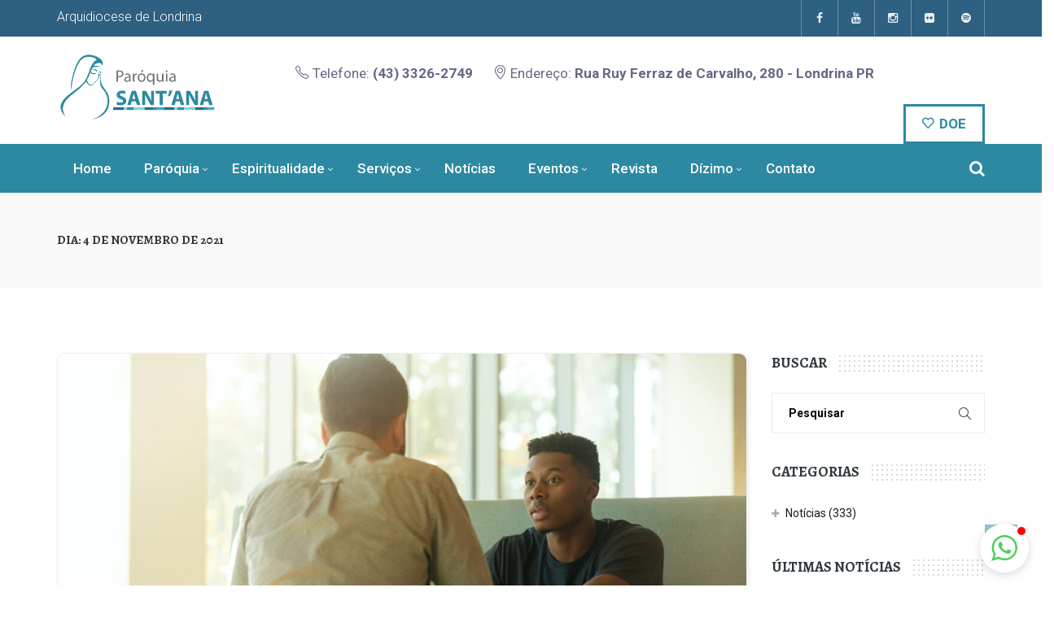

--- FILE ---
content_type: text/html; charset=UTF-8
request_url: https://paroquiasantanalondrina.org/2021/11/04/
body_size: 19224
content:
<!DOCTYPE html>
<html lang="pt-BR">

<head>
    <meta charset="UTF-8">
    <meta name="viewport" content="width=device-width, initial-scale=1">
    <link rel="profile" href="http://gmpg.org/xfn/11">
    <link rel="pingback" href="https://paroquiasantanalondrina.org/xmlrpc.php">
        <title>4 de novembro de 2021 &#8211; Paróquia Sant&#039;Ana</title>
<meta name='robots' content='max-image-preview:large' />
<link rel='dns-prefetch' href='//fonts.googleapis.com' />
<link rel='dns-prefetch' href='//www.googletagmanager.com' />
<link rel='preconnect' href='https://fonts.gstatic.com' crossorigin />
<link rel="alternate" type="application/rss+xml" title="Feed para Paróquia Sant&#039;Ana &raquo;" href="https://paroquiasantanalondrina.org/feed/" />
<link rel="alternate" type="application/rss+xml" title="Feed de comentários para Paróquia Sant&#039;Ana &raquo;" href="https://paroquiasantanalondrina.org/comments/feed/" />
<link rel="alternate" type="text/calendar" title="Paróquia Sant&#039;Ana &raquo; do iCal Feed" href="https://paroquiasantanalondrina.org/eventos/?ical=1" />
<style id='wp-img-auto-sizes-contain-inline-css' type='text/css'>
img:is([sizes=auto i],[sizes^="auto," i]){contain-intrinsic-size:3000px 1500px}
/*# sourceURL=wp-img-auto-sizes-contain-inline-css */
</style>
<link rel='stylesheet' id='gs-swiper-css' href='https://paroquiasantanalondrina.org/wp-content/plugins/gs-logo-slider/assets/libs/swiper-js/swiper.min.css?ver=3.8.2' type='text/css' media='all' />
<link rel='stylesheet' id='gs-tippyjs-css' href='https://paroquiasantanalondrina.org/wp-content/plugins/gs-logo-slider/assets/libs/tippyjs/tippy.css?ver=3.8.2' type='text/css' media='all' />
<link rel='stylesheet' id='gs-logo-public-css' href='https://paroquiasantanalondrina.org/wp-content/plugins/gs-logo-slider/assets/css/gs-logo.min.css?ver=3.8.2' type='text/css' media='all' />
<link rel='stylesheet' id='js_composer_front-css' href='https://paroquiasantanalondrina.org/wp-content/plugins/js_composer/assets/css/js_composer.min.css?ver=6.6.0' type='text/css' media='all' />
<link rel='stylesheet' id='sbi_styles-css' href='https://paroquiasantanalondrina.org/wp-content/plugins/instagram-feed/css/sbi-styles.min.css?ver=6.8.0' type='text/css' media='all' />
<style id='wp-emoji-styles-inline-css' type='text/css'>

	img.wp-smiley, img.emoji {
		display: inline !important;
		border: none !important;
		box-shadow: none !important;
		height: 1em !important;
		width: 1em !important;
		margin: 0 0.07em !important;
		vertical-align: -0.1em !important;
		background: none !important;
		padding: 0 !important;
	}
/*# sourceURL=wp-emoji-styles-inline-css */
</style>
<link rel='stylesheet' id='wp-block-library-css' href='https://paroquiasantanalondrina.org/wp-includes/css/dist/block-library/style.min.css?ver=6.9' type='text/css' media='all' />
<style id='wp-block-heading-inline-css' type='text/css'>
h1:where(.wp-block-heading).has-background,h2:where(.wp-block-heading).has-background,h3:where(.wp-block-heading).has-background,h4:where(.wp-block-heading).has-background,h5:where(.wp-block-heading).has-background,h6:where(.wp-block-heading).has-background{padding:1.25em 2.375em}h1.has-text-align-left[style*=writing-mode]:where([style*=vertical-lr]),h1.has-text-align-right[style*=writing-mode]:where([style*=vertical-rl]),h2.has-text-align-left[style*=writing-mode]:where([style*=vertical-lr]),h2.has-text-align-right[style*=writing-mode]:where([style*=vertical-rl]),h3.has-text-align-left[style*=writing-mode]:where([style*=vertical-lr]),h3.has-text-align-right[style*=writing-mode]:where([style*=vertical-rl]),h4.has-text-align-left[style*=writing-mode]:where([style*=vertical-lr]),h4.has-text-align-right[style*=writing-mode]:where([style*=vertical-rl]),h5.has-text-align-left[style*=writing-mode]:where([style*=vertical-lr]),h5.has-text-align-right[style*=writing-mode]:where([style*=vertical-rl]),h6.has-text-align-left[style*=writing-mode]:where([style*=vertical-lr]),h6.has-text-align-right[style*=writing-mode]:where([style*=vertical-rl]){rotate:180deg}
/*# sourceURL=https://paroquiasantanalondrina.org/wp-includes/blocks/heading/style.min.css */
</style>
<style id='wp-block-paragraph-inline-css' type='text/css'>
.is-small-text{font-size:.875em}.is-regular-text{font-size:1em}.is-large-text{font-size:2.25em}.is-larger-text{font-size:3em}.has-drop-cap:not(:focus):first-letter{float:left;font-size:8.4em;font-style:normal;font-weight:100;line-height:.68;margin:.05em .1em 0 0;text-transform:uppercase}body.rtl .has-drop-cap:not(:focus):first-letter{float:none;margin-left:.1em}p.has-drop-cap.has-background{overflow:hidden}:root :where(p.has-background){padding:1.25em 2.375em}:where(p.has-text-color:not(.has-link-color)) a{color:inherit}p.has-text-align-left[style*="writing-mode:vertical-lr"],p.has-text-align-right[style*="writing-mode:vertical-rl"]{rotate:180deg}
/*# sourceURL=https://paroquiasantanalondrina.org/wp-includes/blocks/paragraph/style.min.css */
</style>
<style id='wp-block-quote-inline-css' type='text/css'>
.wp-block-quote{box-sizing:border-box;overflow-wrap:break-word}.wp-block-quote.is-large:where(:not(.is-style-plain)),.wp-block-quote.is-style-large:where(:not(.is-style-plain)){margin-bottom:1em;padding:0 1em}.wp-block-quote.is-large:where(:not(.is-style-plain)) p,.wp-block-quote.is-style-large:where(:not(.is-style-plain)) p{font-size:1.5em;font-style:italic;line-height:1.6}.wp-block-quote.is-large:where(:not(.is-style-plain)) cite,.wp-block-quote.is-large:where(:not(.is-style-plain)) footer,.wp-block-quote.is-style-large:where(:not(.is-style-plain)) cite,.wp-block-quote.is-style-large:where(:not(.is-style-plain)) footer{font-size:1.125em;text-align:right}.wp-block-quote>cite{display:block}
/*# sourceURL=https://paroquiasantanalondrina.org/wp-includes/blocks/quote/style.min.css */
</style>
<style id='global-styles-inline-css' type='text/css'>
:root{--wp--preset--aspect-ratio--square: 1;--wp--preset--aspect-ratio--4-3: 4/3;--wp--preset--aspect-ratio--3-4: 3/4;--wp--preset--aspect-ratio--3-2: 3/2;--wp--preset--aspect-ratio--2-3: 2/3;--wp--preset--aspect-ratio--16-9: 16/9;--wp--preset--aspect-ratio--9-16: 9/16;--wp--preset--color--black: #000000;--wp--preset--color--cyan-bluish-gray: #abb8c3;--wp--preset--color--white: #ffffff;--wp--preset--color--pale-pink: #f78da7;--wp--preset--color--vivid-red: #cf2e2e;--wp--preset--color--luminous-vivid-orange: #ff6900;--wp--preset--color--luminous-vivid-amber: #fcb900;--wp--preset--color--light-green-cyan: #7bdcb5;--wp--preset--color--vivid-green-cyan: #00d084;--wp--preset--color--pale-cyan-blue: #8ed1fc;--wp--preset--color--vivid-cyan-blue: #0693e3;--wp--preset--color--vivid-purple: #9b51e0;--wp--preset--gradient--vivid-cyan-blue-to-vivid-purple: linear-gradient(135deg,rgb(6,147,227) 0%,rgb(155,81,224) 100%);--wp--preset--gradient--light-green-cyan-to-vivid-green-cyan: linear-gradient(135deg,rgb(122,220,180) 0%,rgb(0,208,130) 100%);--wp--preset--gradient--luminous-vivid-amber-to-luminous-vivid-orange: linear-gradient(135deg,rgb(252,185,0) 0%,rgb(255,105,0) 100%);--wp--preset--gradient--luminous-vivid-orange-to-vivid-red: linear-gradient(135deg,rgb(255,105,0) 0%,rgb(207,46,46) 100%);--wp--preset--gradient--very-light-gray-to-cyan-bluish-gray: linear-gradient(135deg,rgb(238,238,238) 0%,rgb(169,184,195) 100%);--wp--preset--gradient--cool-to-warm-spectrum: linear-gradient(135deg,rgb(74,234,220) 0%,rgb(151,120,209) 20%,rgb(207,42,186) 40%,rgb(238,44,130) 60%,rgb(251,105,98) 80%,rgb(254,248,76) 100%);--wp--preset--gradient--blush-light-purple: linear-gradient(135deg,rgb(255,206,236) 0%,rgb(152,150,240) 100%);--wp--preset--gradient--blush-bordeaux: linear-gradient(135deg,rgb(254,205,165) 0%,rgb(254,45,45) 50%,rgb(107,0,62) 100%);--wp--preset--gradient--luminous-dusk: linear-gradient(135deg,rgb(255,203,112) 0%,rgb(199,81,192) 50%,rgb(65,88,208) 100%);--wp--preset--gradient--pale-ocean: linear-gradient(135deg,rgb(255,245,203) 0%,rgb(182,227,212) 50%,rgb(51,167,181) 100%);--wp--preset--gradient--electric-grass: linear-gradient(135deg,rgb(202,248,128) 0%,rgb(113,206,126) 100%);--wp--preset--gradient--midnight: linear-gradient(135deg,rgb(2,3,129) 0%,rgb(40,116,252) 100%);--wp--preset--font-size--small: 13px;--wp--preset--font-size--medium: 20px;--wp--preset--font-size--large: 36px;--wp--preset--font-size--x-large: 42px;--wp--preset--spacing--20: 0.44rem;--wp--preset--spacing--30: 0.67rem;--wp--preset--spacing--40: 1rem;--wp--preset--spacing--50: 1.5rem;--wp--preset--spacing--60: 2.25rem;--wp--preset--spacing--70: 3.38rem;--wp--preset--spacing--80: 5.06rem;--wp--preset--shadow--natural: 6px 6px 9px rgba(0, 0, 0, 0.2);--wp--preset--shadow--deep: 12px 12px 50px rgba(0, 0, 0, 0.4);--wp--preset--shadow--sharp: 6px 6px 0px rgba(0, 0, 0, 0.2);--wp--preset--shadow--outlined: 6px 6px 0px -3px rgb(255, 255, 255), 6px 6px rgb(0, 0, 0);--wp--preset--shadow--crisp: 6px 6px 0px rgb(0, 0, 0);}:where(.is-layout-flex){gap: 0.5em;}:where(.is-layout-grid){gap: 0.5em;}body .is-layout-flex{display: flex;}.is-layout-flex{flex-wrap: wrap;align-items: center;}.is-layout-flex > :is(*, div){margin: 0;}body .is-layout-grid{display: grid;}.is-layout-grid > :is(*, div){margin: 0;}:where(.wp-block-columns.is-layout-flex){gap: 2em;}:where(.wp-block-columns.is-layout-grid){gap: 2em;}:where(.wp-block-post-template.is-layout-flex){gap: 1.25em;}:where(.wp-block-post-template.is-layout-grid){gap: 1.25em;}.has-black-color{color: var(--wp--preset--color--black) !important;}.has-cyan-bluish-gray-color{color: var(--wp--preset--color--cyan-bluish-gray) !important;}.has-white-color{color: var(--wp--preset--color--white) !important;}.has-pale-pink-color{color: var(--wp--preset--color--pale-pink) !important;}.has-vivid-red-color{color: var(--wp--preset--color--vivid-red) !important;}.has-luminous-vivid-orange-color{color: var(--wp--preset--color--luminous-vivid-orange) !important;}.has-luminous-vivid-amber-color{color: var(--wp--preset--color--luminous-vivid-amber) !important;}.has-light-green-cyan-color{color: var(--wp--preset--color--light-green-cyan) !important;}.has-vivid-green-cyan-color{color: var(--wp--preset--color--vivid-green-cyan) !important;}.has-pale-cyan-blue-color{color: var(--wp--preset--color--pale-cyan-blue) !important;}.has-vivid-cyan-blue-color{color: var(--wp--preset--color--vivid-cyan-blue) !important;}.has-vivid-purple-color{color: var(--wp--preset--color--vivid-purple) !important;}.has-black-background-color{background-color: var(--wp--preset--color--black) !important;}.has-cyan-bluish-gray-background-color{background-color: var(--wp--preset--color--cyan-bluish-gray) !important;}.has-white-background-color{background-color: var(--wp--preset--color--white) !important;}.has-pale-pink-background-color{background-color: var(--wp--preset--color--pale-pink) !important;}.has-vivid-red-background-color{background-color: var(--wp--preset--color--vivid-red) !important;}.has-luminous-vivid-orange-background-color{background-color: var(--wp--preset--color--luminous-vivid-orange) !important;}.has-luminous-vivid-amber-background-color{background-color: var(--wp--preset--color--luminous-vivid-amber) !important;}.has-light-green-cyan-background-color{background-color: var(--wp--preset--color--light-green-cyan) !important;}.has-vivid-green-cyan-background-color{background-color: var(--wp--preset--color--vivid-green-cyan) !important;}.has-pale-cyan-blue-background-color{background-color: var(--wp--preset--color--pale-cyan-blue) !important;}.has-vivid-cyan-blue-background-color{background-color: var(--wp--preset--color--vivid-cyan-blue) !important;}.has-vivid-purple-background-color{background-color: var(--wp--preset--color--vivid-purple) !important;}.has-black-border-color{border-color: var(--wp--preset--color--black) !important;}.has-cyan-bluish-gray-border-color{border-color: var(--wp--preset--color--cyan-bluish-gray) !important;}.has-white-border-color{border-color: var(--wp--preset--color--white) !important;}.has-pale-pink-border-color{border-color: var(--wp--preset--color--pale-pink) !important;}.has-vivid-red-border-color{border-color: var(--wp--preset--color--vivid-red) !important;}.has-luminous-vivid-orange-border-color{border-color: var(--wp--preset--color--luminous-vivid-orange) !important;}.has-luminous-vivid-amber-border-color{border-color: var(--wp--preset--color--luminous-vivid-amber) !important;}.has-light-green-cyan-border-color{border-color: var(--wp--preset--color--light-green-cyan) !important;}.has-vivid-green-cyan-border-color{border-color: var(--wp--preset--color--vivid-green-cyan) !important;}.has-pale-cyan-blue-border-color{border-color: var(--wp--preset--color--pale-cyan-blue) !important;}.has-vivid-cyan-blue-border-color{border-color: var(--wp--preset--color--vivid-cyan-blue) !important;}.has-vivid-purple-border-color{border-color: var(--wp--preset--color--vivid-purple) !important;}.has-vivid-cyan-blue-to-vivid-purple-gradient-background{background: var(--wp--preset--gradient--vivid-cyan-blue-to-vivid-purple) !important;}.has-light-green-cyan-to-vivid-green-cyan-gradient-background{background: var(--wp--preset--gradient--light-green-cyan-to-vivid-green-cyan) !important;}.has-luminous-vivid-amber-to-luminous-vivid-orange-gradient-background{background: var(--wp--preset--gradient--luminous-vivid-amber-to-luminous-vivid-orange) !important;}.has-luminous-vivid-orange-to-vivid-red-gradient-background{background: var(--wp--preset--gradient--luminous-vivid-orange-to-vivid-red) !important;}.has-very-light-gray-to-cyan-bluish-gray-gradient-background{background: var(--wp--preset--gradient--very-light-gray-to-cyan-bluish-gray) !important;}.has-cool-to-warm-spectrum-gradient-background{background: var(--wp--preset--gradient--cool-to-warm-spectrum) !important;}.has-blush-light-purple-gradient-background{background: var(--wp--preset--gradient--blush-light-purple) !important;}.has-blush-bordeaux-gradient-background{background: var(--wp--preset--gradient--blush-bordeaux) !important;}.has-luminous-dusk-gradient-background{background: var(--wp--preset--gradient--luminous-dusk) !important;}.has-pale-ocean-gradient-background{background: var(--wp--preset--gradient--pale-ocean) !important;}.has-electric-grass-gradient-background{background: var(--wp--preset--gradient--electric-grass) !important;}.has-midnight-gradient-background{background: var(--wp--preset--gradient--midnight) !important;}.has-small-font-size{font-size: var(--wp--preset--font-size--small) !important;}.has-medium-font-size{font-size: var(--wp--preset--font-size--medium) !important;}.has-large-font-size{font-size: var(--wp--preset--font-size--large) !important;}.has-x-large-font-size{font-size: var(--wp--preset--font-size--x-large) !important;}
/*# sourceURL=global-styles-inline-css */
</style>

<style id='classic-theme-styles-inline-css' type='text/css'>
/*! This file is auto-generated */
.wp-block-button__link{color:#fff;background-color:#32373c;border-radius:9999px;box-shadow:none;text-decoration:none;padding:calc(.667em + 2px) calc(1.333em + 2px);font-size:1.125em}.wp-block-file__button{background:#32373c;color:#fff;text-decoration:none}
/*# sourceURL=/wp-includes/css/classic-themes.min.css */
</style>
<link rel='stylesheet' id='contact-form-7-css' href='https://paroquiasantanalondrina.org/wp-content/plugins/contact-form-7/includes/css/styles.css?ver=5.7.7' type='text/css' media='all' />
<link rel='stylesheet' id='rs-plugin-settings-css' href='https://paroquiasantanalondrina.org/wp-content/plugins/revslider/public/assets/css/rs6.css?ver=6.4.2' type='text/css' media='all' />
<style id='rs-plugin-settings-inline-css' type='text/css'>
#rs-demo-id {}
/*# sourceURL=rs-plugin-settings-inline-css */
</style>
<link rel='stylesheet' id='style-shortcodes-inc-css' href='https://paroquiasantanalondrina.org/wp-content/plugins/themeslr-framework/inc/shortcodes/shortcodes.css?ver=6.9' type='text/css' media='all' />
<link rel='stylesheet' id='font-awesome-css' href='https://paroquiasantanalondrina.org/wp-content/themes/churchwp/css/font-awesome.min.css?ver=6.9' type='text/css' media='all' />
<link rel='stylesheet' id='churchwp-responsive-css' href='https://paroquiasantanalondrina.org/wp-content/themes/churchwp/css/responsive.css?ver=6.9' type='text/css' media='all' />
<link rel='stylesheet' id='churchwp-media-screens-css' href='https://paroquiasantanalondrina.org/wp-content/themes/churchwp/css/media-screens.css?ver=6.9' type='text/css' media='all' />
<link rel='stylesheet' id='owl-carousel-css' href='https://paroquiasantanalondrina.org/wp-content/themes/churchwp/css/owl.carousel.css?ver=6.9' type='text/css' media='all' />
<link rel='stylesheet' id='animate-css' href='https://paroquiasantanalondrina.org/wp-content/themes/churchwp/css/animate.css?ver=6.9' type='text/css' media='all' />
<link rel='stylesheet' id='churchwp-styles-css' href='https://paroquiasantanalondrina.org/wp-content/themes/churchwp/css/styles.css?ver=6.9' type='text/css' media='all' />
<link rel='stylesheet' id='churchwp-style-css' href='https://paroquiasantanalondrina.org/wp-content/themes/churchwp/style.css?ver=6.9' type='text/css' media='all' />
<link rel='stylesheet' id='simple-line-icons-css' href='https://paroquiasantanalondrina.org/wp-content/themes/churchwp/css/simple-line-icons.css?ver=6.9' type='text/css' media='all' />
<link rel='stylesheet' id='churchwp-child-style-css' href='https://paroquiasantanalondrina.org/wp-content/themes/churchwp/style.css?ver=2.0' type='text/css' media='all' />
<link rel='stylesheet' id='churchwp-gutenberg-frontend-css' href='https://paroquiasantanalondrina.org/wp-content/themes/churchwp/css/gutenberg-frontend.css?ver=6.9' type='text/css' media='all' />
<link rel='stylesheet' id='churchwp-fonts-css' href='//fonts.googleapis.com/css?family=Alegreya%3Aregular%2Citalic%2C700%2C700italic%2C900%2C900italic%7CRoboto%3A100%2C100italic%2C300%2C300italic%2Cregular%2Citalic%2C500%2C500italic%2C700%2C900%7CRoboto+Condensed%3A300%2C300italic%2Cregular%2Citalic%2C700%2C700italic&#038;ver=1.0.0' type='text/css' media='all' />
<link rel='stylesheet' id='churchwp-custom-style-css' href='https://paroquiasantanalondrina.org/wp-content/themes/churchwp/css/custom-editor-style.css?ver=6.9' type='text/css' media='all' />
<style id='churchwp-custom-style-inline-css' type='text/css'>
#header{
margin: 0 auto;
}
			.is_header_semitransparent .navbar-default {
			    background: rgba(255, 255, 255, 0.2) none repeat scroll 0 0;
			}
			.is_header_semitransparent .sticky-wrapper.is-sticky .navbar-default {
			    background: rgba(255, 255, 255, 0.9) none repeat scroll 0 0;
			}.back-to-top {
				background: #2d89a1 url(https://paroquiasantanalondrina.org/wp-content/themes/churchwp/images/svg/back-to-top-arrow.svg) no-repeat center center;
				height: 40px;
				width: 40px;
			}
    		.breadcrumb a::after {
	        	content: "/";
	    	}
		    .logo img,
		    .navbar-header .logo img {
		        max-width: 200px;
		    }

		    ::selection{
		        color: #FFFFFF;
		        background: #2D89A1;
		    }
		    ::-moz-selection { /* Code for Firefox */
		        color: #FFFFFF;
		        background: #2D89A1;
		    }

		    a{
		        color: #2d89a1;
		    }
		    a:focus,
		    a:visited,
		    a:hover{
		        color: #246e81;
		    }

		    /*------------------------------------------------------------------
		        COLOR
		    ------------------------------------------------------------------*/
			.wpcf7-form .wpcf7-form-control::-webkit-input-placeholder {
			   color: #2D89A1;
			}
			.wpcf7-form .wpcf7-form-control:-moz-placeholder { /* Firefox 18- */
			   color: #2D89A1;  
			}
			.wpcf7-form .wpcf7-form-control::-moz-placeholder {  /* Firefox 19+ */
			   color: #2D89A1;  
			}
			.wpcf7-form .wpcf7-form-control:-ms-input-placeholder {  
			   color: #2D89A1;  
			}
		    a, 
		    a:hover, 
		    a:focus,
		    .widget_popular_recent_tabs .nav-tabs li.active a,
		    .widget_product_categories .cat-item:hover,
		    .widget_product_categories .cat-item a:hover,
		    .widget_archive li:hover,
		    .widget_archive li a:hover,
		    .widget_categories .cat-item:hover,
		    .widget_categories li a:hover,
		    .pricing-table.recomended .button.solid-button, 
		    .pricing-table .table-content:hover .button.solid-button,
		    .pricing-table.Recommended .button.solid-button, 
		    .pricing-table.recommended .button.solid-button, 
		    #sync2 .owl-item.synced .post_slider_title,
		    #sync2 .owl-item:hover .post_slider_title,
		    #sync2 .owl-item:active .post_slider_title,
		    .pricing-table.recomended .button.solid-button, 
		    .pricing-table .table-content:hover .button.solid-button,
		    .testimonial-author,
		    .testimonials-container blockquote::before,
		    .testimonials-container blockquote::after,
		    .post-author > a,
		    label.error,
		    .author-name,
		    .prev-next-post a:hover,
		    .prev-text,
		    .wpb_button.btn-filled:hover,
		    .next-text,
		    .social ul li a:hover i,
		    .wpcf7-form span.wpcf7-not-valid-tip,
		    .text-dark .statistics .stats-head *,
		    .wpb_button.btn-filled,
		    footer ul.menu li.menu-item a:hover,
		    .widget_meta a:hover,
		    .widget_pages a:hover,
			.comment-author-link a:hover,
		    .list-view .post-details .post-excerpt .more-link,
		    .simple_sermon_content_top h4,
		    .widget_recent_entries_with_thumbnail li:hover a,
		    .widget_recent_entries li a:hover,
		    .churchwp-single-post-meta .churchwp-meta-post-comments a:hover,
		    .wpcf7-form .wpcf7-select, .wpcf7-form input.wpcf7-form-control, .wpcf7-form textarea.wpcf7-form-control,
			.list-view .post-details .post-category-comment-date i,
			.list-view .post-details .post-category-comment-date a,
		    #navbar .mt-icon-list-item:hover,
		    #navbar .menu-item:hover .sub-menu .mt-icon-list-item .mt-icon-list-text
			.list-view .post-details .post-name a,	
			.woocommerce-info::before,
			.sidebar-content .widget_nav_menu li a:hover{
		        color: #2D89A1; /*Color: Main blue*/
		    }
		    #navbar .menu-item:hover .sub-menu .mt-icon-list-item:hover .mt-icon-list-icon-holder-inner i,
		    #navbar .menu-item:hover .sub-menu .mt-icon-list-item:hover .mt-icon-list-text{
		        color: #2D89A1 !important; /*Color: Main blue*/
			}


		    /*------------------------------------------------------------------
		        BACKGROUND + BACKGROUND-COLOR
		    ------------------------------------------------------------------*/
		    .tagcloud > a:hover,
		    .theme-icon-search,
		    .wpb_button::after,
		    .rotate45,
		    .latest-posts .post-date-day,
		    .latest-posts h3, 
		    .latest-tweets h3, 
		    .latest-videos h3,
		    .button.solid-button, 
		    button.vc_btn,
		    .pricing-table.recomended .table-content, 
		    .pricing-table .table-content:hover,
		    .pricing-table.Recommended .table-content, 
		    .pricing-table.recommended .table-content, 
		    .pricing-table.recomended .table-content, 
		    .pricing-table .table-content:hover,
		    .block-triangle,
		    .owl-theme .owl-controls .owl-page span,
		    body .vc_btn.vc_btn-blue, 
		    body a.vc_btn.vc_btn-blue, 
		    body button.vc_btn.vc_btn-blue,
		    .pagination .page-numbers.current,
		    .pagination .page-numbers:hover,
		    #subscribe > button[type='submit'],
		    .social-sharer > li:hover,
		    .prev-next-post a:hover .rotate45,
		    .masonry_banner.default-skin,
		    .form-submit input,
		    .member-header::before, 
		    .member-header::after,
		    .member-footer .social::before, 
		    .member-footer .social::after,
		    .subscribe > button[type='submit'],
		    .no-results input[type='submit'],
		    h3#reply-title::after,
		    .newspaper-info,
		    .categories_shortcode .owl-controls .owl-buttons i:hover,
		    .widget-title:after,
		    h2.heading-bottom:after,
		    .wpb_content_element .wpb_accordion_wrapper .wpb_accordion_header.ui-state-active,
		    #primary .main-content ul li:not(.rotate45)::before,
		    .wpcf7-form .wpcf7-submit,
		    ul.ecs-event-list li span,
		    #contact_form2 .solid-button.button,
		    .details-container > div.details-item .amount, .details-container > div.details-item ins,
		    .theme-search .search-submit,
		    .pricing-table.recommended .table-content .title-pricing,
		    .pricing-table .table-content:hover .title-pricing,
		    .pricing-table.recommended .button.solid-button,
		    #navbar ul.sub-menu li a:hover,
		    .post-category-date a[rel="tag"],
		    .is_sticky,
		    .owl-theme.mt_clients_slider .owl-controls .owl-buttons div,
		    .single .label-info.edit-t:hover,
		    .list-view .post-details .post-excerpt .more-link,
		    footer .footer-top .widget_wysija_cont .wysija-submit,
		    .list-view .post-details .post-excerpt .more-link,
		    .pricing-table .table-content:hover .button.solid-button,
		    footer .footer-top .menu .menu-item a::before,
            .tslr-events-page:hover,
            .tslr-event-value span,
		    .post-password-form input[type='submit'] {
		        background: #2D89A1;
		    }
			.read-more-overlay .icon-link,
			.theme-pagination.pagination .page-numbers.current,
			.tribe-events-calendar td.tribe-events-present div[id*=tribe-events-daynum-], 
			.tribe-events-calendar td.tribe-events-present div[id*=tribe-events-daynum-]>a,
			.woocommerce #respond input#submit.alt, 
			.woocommerce a.button.alt, 
			.woocommerce button.button.alt, 
			.woocommerce input.button.alt,
			.woocommerce #respond input#submit, 
			.woocommerce a.button, 
			.woocommerce div.product form.cart .button,
			.woocommerce button.button, 
			.woocommerce input.button,
			.give-btn,
			#navbar .menu-item:hover > a,
			.header-nav-actions .donate-now,
			.top-header{
				background: #2D89A1 none repeat scroll 0 0;
				background-color: #2D89A1;
			}

			#navbar .sub-menu,
			.navbar ul li ul.sub-menu,
		    .tslr-event-list-shortcode .tslr-event{
		        border-color: #2D89A1;
		    }
		    .woocommerce-info{
		        border-top-color: #2D89A1;
		    }
			.single .label-info.edit-t,
			.header-nav-actions .donate-now:hover,
			.read-more-overlay .icon-link:hover
			.author-bio,
			.header-title-breadcrumb-overlay.no-featured-image,
			.tribe-events-calendar th,
			#tribe-bar-form #tribe-bar-views+.tribe-bar-filters,
			.tribe-events-list-separator-month,
			.woocommerce #respond input#submit.alt:hover, 
			.woocommerce a.button.alt:hover, 
			.woocommerce button.button.alt:hover, 
			.woocommerce input.button.alt:hover,
			.woocommerce #respond input#submit:hover, 
			.woocommerce div.product form.cart .button:hover,
			.woocommerce a.button:hover, 
			.woocommerce button.button:hover, 
			.woocommerce input.button:hover,
			.give-btn.give-default-level,
			.give-btn:hover,
			table#give_donation_receipt th,
		    .theme-search.theme-search-open .theme-icon-search, 
		    .no-js .theme-search .theme-icon-search,
		    .theme-icon-search:hover,
		    .latest-posts .post-date-month,
		    .button.solid-button:hover,
		    body .vc_btn.vc_btn-blue:hover, 
		    body a.vc_btn.vc_btn-blue:hover, 
		    .post-category-date a[rel="tag"]:hover,
		    .single-post-tags > a:hover,
		    body button.vc_btn.vc_btn-blue:hover,
		    #contact_form2 .solid-button.button:hover,
		    .subscribe > button[type='submit']:hover,
		    .no-results input[type='submit']:hover,
		    ul.ecs-event-list li span:hover,
		    .pricing-table.recommended .table-content .price_circle,
		    .pricing-table .table-content:hover .price_circle,
		    #modal-search-form .modal-content input.search-input,
		    .wpcf7-form .wpcf7-submit:hover,
		    .form-submit input:hover,
		    .list-view .post-details .post-excerpt .more-link:hover,
		    .pricing-table.recommended .button.solid-button:hover,
		    .pricing-table .table-content:hover .button.solid-button:hover,
		    footer .footer-top .widget_wysija_cont .wysija-submit:hover,
		    .owl-theme.mt_clients_slider .owl-controls .owl-buttons div:hover,
		    .fixed-search-inside .search-submit:hover,
			.woocommerce span.onsale,
			.woocommerce ul.products li.product .onsale,
		    .slider_navigation .btn:hover,
		    .post-password-form input[type='submit']:hover {
		        background: #246E81;
		    }
		    .tagcloud > a:hover{
		        background: #246E81 !important;
		    }

		    .flickr_badge_image a::after,
		    .thumbnail-overlay,
		    .portfolio-hover,
		    .pastor-image-content .details-holder,
		    .item-description .holder-top,
		    .slider_navigation .btn,
		    .read-more-overlay,
		    blockquote::before {
		        background: .95;
		    }

		    /*------------------------------------------------------------------
		        BORDER-COLOR
		    ------------------------------------------------------------------*/
		    .author-bio,
		    blockquote,
		    .widget_popular_recent_tabs .nav-tabs > li.active,
		    body .left-border, 
		    body .right-border,
		    body .member-header,
		    body .member-footer .social,
		    body .button[type='submit'],
		    .navbar ul li ul.sub-menu,
		    .wpb_content_element .wpb_tabs_nav li.ui-tabs-active,
		    #contact-us .form-control:focus,
		    .sale_banner_holder:hover,
		    .testimonial-img,
		    .wpcf7-form input:focus, 
		    input:focus, 
			.widget_price_filter .ui-slider .ui-slider-handle,
		    #navbar .menu-item.current_page_item > a,
			#navbar .menu-item:hover > a,
		    .wpcf7-form textarea:focus,
		    .navbar-default .navbar-toggle:hover, 
		    .header_search_form,
		    .navbar-default .navbar-toggle{
		        border-color: #2D89A1; /*Color: Main blue */
		    }
/*# sourceURL=churchwp-custom-style-inline-css */
</style>
<link rel="preload" class="mv-grow-style" href="https://paroquiasantanalondrina.org/wp-content/plugins/social-pug/assets/dist/style-frontend-pro.css?ver=1.36.3" as="style"><noscript><link rel='stylesheet' id='dpsp-frontend-style-pro-css' href='https://paroquiasantanalondrina.org/wp-content/plugins/social-pug/assets/dist/style-frontend-pro.css?ver=1.36.3' type='text/css' media='all' />
</noscript><link rel='stylesheet' id='mpc-massive-style-css' href='https://paroquiasantanalondrina.org/wp-content/plugins/mpc-massive/assets/css/mpc-styles.css?ver=2.4.6.1' type='text/css' media='all' />
<link rel="preload" as="style" href="https://fonts.googleapis.com/css?family=Roboto%7CAlegreya%7CRoboto%20Condensed&#038;display=swap&#038;ver=1619895216" /><link rel="stylesheet" href="https://fonts.googleapis.com/css?family=Roboto%7CAlegreya%7CRoboto%20Condensed&#038;display=swap&#038;ver=1619895216" media="print" onload="this.media='all'"><noscript><link rel="stylesheet" href="https://fonts.googleapis.com/css?family=Roboto%7CAlegreya%7CRoboto%20Condensed&#038;display=swap&#038;ver=1619895216" /></noscript><script type="text/javascript" src="https://paroquiasantanalondrina.org/wp-includes/js/jquery/jquery.min.js?ver=3.7.1" id="jquery-core-js"></script>
<script type="text/javascript" src="https://paroquiasantanalondrina.org/wp-includes/js/jquery/jquery-migrate.min.js?ver=3.4.1" id="jquery-migrate-js"></script>
<script type="text/javascript" src="https://paroquiasantanalondrina.org/wp-content/plugins/revslider/public/assets/js/rbtools.min.js?ver=6.4.2" id="tp-tools-js"></script>
<script type="text/javascript" src="https://paroquiasantanalondrina.org/wp-content/plugins/revslider/public/assets/js/rs6.min.js?ver=6.4.2" id="revmin-js"></script>
<link rel="https://api.w.org/" href="https://paroquiasantanalondrina.org/wp-json/" /><link rel="EditURI" type="application/rsd+xml" title="RSD" href="https://paroquiasantanalondrina.org/xmlrpc.php?rsd" />
<meta name="generator" content="WordPress 6.9" />
<meta name="generator" content="Redux 4.4.18" /><meta name="generator" content="Site Kit by Google 1.124.0" /><meta name="tec-api-version" content="v1"><meta name="tec-api-origin" content="https://paroquiasantanalondrina.org"><link rel="alternate" href="https://paroquiasantanalondrina.org/wp-json/tribe/events/v1/" /><meta name="hubbub-info" description="Hubbub 1.36.3"><meta name="generator" content="Powered by WPBakery Page Builder - drag and drop page builder for WordPress."/>
<meta name="generator" content="Powered by Slider Revolution 6.4.2 - responsive, Mobile-Friendly Slider Plugin for WordPress with comfortable drag and drop interface." />
<link rel="icon" href="https://paroquiasantanalondrina.org/wp-content/uploads/2021/04/cropped-favicon_santana-1-32x32.png" sizes="32x32" />
<link rel="icon" href="https://paroquiasantanalondrina.org/wp-content/uploads/2021/04/cropped-favicon_santana-1-192x192.png" sizes="192x192" />
<link rel="apple-touch-icon" href="https://paroquiasantanalondrina.org/wp-content/uploads/2021/04/cropped-favicon_santana-1-180x180.png" />
<meta name="msapplication-TileImage" content="https://paroquiasantanalondrina.org/wp-content/uploads/2021/04/cropped-favicon_santana-1-270x270.png" />
<script type="text/javascript">function setREVStartSize(e){
			//window.requestAnimationFrame(function() {				 
				window.RSIW = window.RSIW===undefined ? window.innerWidth : window.RSIW;	
				window.RSIH = window.RSIH===undefined ? window.innerHeight : window.RSIH;	
				try {								
					var pw = document.getElementById(e.c).parentNode.offsetWidth,
						newh;
					pw = pw===0 || isNaN(pw) ? window.RSIW : pw;
					e.tabw = e.tabw===undefined ? 0 : parseInt(e.tabw);
					e.thumbw = e.thumbw===undefined ? 0 : parseInt(e.thumbw);
					e.tabh = e.tabh===undefined ? 0 : parseInt(e.tabh);
					e.thumbh = e.thumbh===undefined ? 0 : parseInt(e.thumbh);
					e.tabhide = e.tabhide===undefined ? 0 : parseInt(e.tabhide);
					e.thumbhide = e.thumbhide===undefined ? 0 : parseInt(e.thumbhide);
					e.mh = e.mh===undefined || e.mh=="" || e.mh==="auto" ? 0 : parseInt(e.mh,0);		
					if(e.layout==="fullscreen" || e.l==="fullscreen") 						
						newh = Math.max(e.mh,window.RSIH);					
					else{					
						e.gw = Array.isArray(e.gw) ? e.gw : [e.gw];
						for (var i in e.rl) if (e.gw[i]===undefined || e.gw[i]===0) e.gw[i] = e.gw[i-1];					
						e.gh = e.el===undefined || e.el==="" || (Array.isArray(e.el) && e.el.length==0)? e.gh : e.el;
						e.gh = Array.isArray(e.gh) ? e.gh : [e.gh];
						for (var i in e.rl) if (e.gh[i]===undefined || e.gh[i]===0) e.gh[i] = e.gh[i-1];
											
						var nl = new Array(e.rl.length),
							ix = 0,						
							sl;					
						e.tabw = e.tabhide>=pw ? 0 : e.tabw;
						e.thumbw = e.thumbhide>=pw ? 0 : e.thumbw;
						e.tabh = e.tabhide>=pw ? 0 : e.tabh;
						e.thumbh = e.thumbhide>=pw ? 0 : e.thumbh;					
						for (var i in e.rl) nl[i] = e.rl[i]<window.RSIW ? 0 : e.rl[i];
						sl = nl[0];									
						for (var i in nl) if (sl>nl[i] && nl[i]>0) { sl = nl[i]; ix=i;}															
						var m = pw>(e.gw[ix]+e.tabw+e.thumbw) ? 1 : (pw-(e.tabw+e.thumbw)) / (e.gw[ix]);					
						newh =  (e.gh[ix] * m) + (e.tabh + e.thumbh);
					}				
					if(window.rs_init_css===undefined) window.rs_init_css = document.head.appendChild(document.createElement("style"));					
					document.getElementById(e.c).height = newh+"px";
					window.rs_init_css.innerHTML += "#"+e.c+"_wrapper { height: "+newh+"px }";				
				} catch(e){
					console.log("Failure at Presize of Slider:" + e)
				}					   
			//});
		  };</script>
		<style type="text/css" id="wp-custom-css">
			/* Traduz o botao da galeria */
.js .photostack::after {
    content: 'Ver Galeria' !important;
}

/* Aumenta icone das redes sociais */
footer .social-links i {
	font-size: 3rem;
}

/* Coloriza a resposta do form de inscricao */
.mpc-mailchimp .mc4wp-response p {
	transform: translate(10px, 10px);
	color: white;
}

/* Espaçamento lateral bugado */
@media only screen and (max-width : 768px) {
 #page {
	 overflow-x: hidden;
 }
}

/* Branco aqui */
.tslr-event-title > a:hover, .tslr-event-title > a:active,
.tslr-event-title > a:focus,
.tslr-event-title > a:visited {
    color: rgba(255, 255, 255, 0.75);
}		</style>
		<style id="redux_demo-dynamic-css" title="dynamic-css" class="redux-options-output">body.layout_boxed{background-color:#E7E7E7;background-image:url('https://paroquiasantanalondrina.org/wp-content/themes/churchwp/images/boxed_pattern.png');}.churchwp_preloader_holder{background-color:#2d89a1;}.fixed-sidebar-menu{background-color:rgba(26,27,34,0.95);}#navbar .menu-item > a,
                                .navbar-nav .search_products a,
                                .navbar-default .navbar-nav > li > a:hover, .navbar-default .navbar-nav > li > a:focus,
                                .navbar-default .navbar-nav > li > a{color:#FFFFFF;}#navbar > .menu-item.current_page_ancestor > a, 
                                #navbar > .menu-item.current_page_item > a, 
                                #navbar .menu-item:hover > a{color:#FFFFFF;}.navbar-nav .search_products a,
                                .navbar-default .navbar-nav > li > a{background:#2D89A1;}#navbar > .menu-item.current_page_ancestor > a, 
                                #navbar > .menu-item.current_page_item > a, 
                                #navbar .menu-item:hover > a{background:#246E81;}#navbar .sub-menu, .navbar ul li ul.sub-menu{background-color:#FFFFFF;}#navbar ul.sub-menu li a{color:#1A1B22;}#navbar ul.sub-menu li a:hover{background-color:#FFFFFF;}#navbar ul.sub-menu li a:hover{color:#2D89A1;}body{font-family:Roboto;}h1,h1 span{font-family:Alegreya;line-height:36px;font-size:36px;}h2{font-family:Alegreya;line-height:30px;font-size:30px;}h3{font-family:Alegreya;line-height:24px;font-size:24px;}h4{font-family:"Roboto Condensed";line-height:18px;font-size:18px;}h5{font-family:"Roboto Condensed";line-height:14px;font-size:14px;}h6{font-family:"Roboto Condensed";line-height:12px;font-size:12px;}input,textarea{font-family:Roboto;}input[type="submit"]{font-family:Roboto;}header .top-header{background-color:#2d6081;}header .top-header .left-side a{color:#FFFFFF;}.navbar-default{background-color:#2d89a1;}header{color:#FFFFFF;}.fixed-sidebar-menu{background-color:#fff;}.fixed-sidebar-menu .logo, .fixed-sidebar-menu .widget-title, .fixed-sidebar-menu .widget-title{color:#000000;}footer .footer-top{background-color:transparent;background-repeat:no-repeat;background-attachment:fixed;background-position:center center;background-image:url('https://paroquiasantanalondrina.org/wp-content/uploads/2021/04/paroquia_santana_rodape2.jpg');background-size:cover;}footer .footer-top .widget-title{color:#ffffff;}.footer-row-1{padding-top:80px;padding-bottom:40px;}.footer-row-1{margin-top:0px;margin-bottom:0px;}.footer-row-1{border-top:0px solid #515b5e;border-bottom:0px solid #515b5e;border-left:0px solid #515b5e;border-right:0px solid #515b5e;}footer .footer{background-color:#353535;}footer .footer .widget-title{color:#ffffff;}.header-nav-actions .donate-now{color:#2D89A1;}.header-nav-actions .donate-now:hover{color:#FFFFFF;}.header-nav-actions .donate-now{background:transparent;}.header-nav-actions .donate-now:hover{background:#2D89A1;}.header-nav-actions .donate-now{border-color:#2D89A1;}.header-nav-actions .donate-now:hover{border-color:transparent;}.single article .article-content p{font-family:Roboto;line-height:26px;color:#454646;font-size:16px;}</style><noscript><style> .wpb_animate_when_almost_visible { opacity: 1; }</style></noscript><link rel='stylesheet' id='redux-custom-fonts-css' href='//paroquiasantanalondrina.org/wp-content/uploads/redux/custom-fonts/fonts.css?ver=1769498841' type='text/css' media='all' />
</head>

<body class="archive date wp-theme-churchwp tribe-no-js metaslider-plugin     header1   wpb-js-composer js-comp-ver-6.6.0 vc_responsive">

    
    

    
    <!-- PAGE #page -->
    <div id="page" class="hfeed site">
        <header class="header1">

      <!-- TOP HEADER -->
    <div class="top-header">
      <div class="container">
        <div class="row">

          <div class="col-md-6 col-sm-6 text-left left-side">
            <p class="no-margin blog-description blog-tagline">Arquidiocese de Londrina</p>
          </div>

          <div class="col-md-6 col-sm-6 text-right right-side">
            <ul class="social-links"><li class="facebook"><a href="https://www.facebook.com/ParoquiaSantanaLondrina/" target="_blank"><i class="fa fa-facebook"></i></a></li><li class="youtube"><a href="https://www.youtube.com/channel/UC8xEHtfjIHva6Ft8ztSTePA?" target="_blank"><i class="fa fa-youtube"></i></a></li><li class="instagram"><a href="https://instagram.com/paroquiasantanalondrina" target="_blank"><i class="fa fa-instagram"></i></a></li><li class="flickr"><a href="https://www.flickr.com/photos/paroquiasantanalondrina/albums" target="_blank"><i class="fa fa-flickr"></i></a></li><li class="spotify"><a href="https://open.spotify.com/show/7oukGV4d7kRUrNjNtAIKSZ" target="_blank"><i class="fa fa-spotify"></i></a></li></ul>          </div>

        </div>
      </div>
    </div>
  

  <!-- HEADER LOGO+INFOS -->
  <div class="row churchwp-header-logo-infos">
    <div class="container">
      <div class="row">
        <!-- LOGO -->
        <div class="navbar-header col-md-3">
          <button type="button" class="navbar-toggle collapsed" data-toggle="collapse" data-target="#navbar" aria-expanded="false" aria-controls="navbar">
              <span class="sr-only"></span>
              <span class="icon-bar"></span>
              <span class="icon-bar"></span>
              <span class="icon-bar"></span>
          </button>

                      <h1 class="logo">
                <a href="https://paroquiasantanalondrina.org">
                    <img src="https://paroquiasantanalondrina.org/wp-content/uploads/2021/04/logo_paroquia_santana.png" alt="Paróquia Sant&#039;Ana" />
                </a>
            </h1>
                  </div>

        <div class="col-md-9 churchwp-contact-details">
          <a href="">
                      <i class="icon-phone icons"></i> Telefone: <label>(43) 3326-2749</label>
                      </a><a href="">
                      <i class="icon-location-pin icons"></i> Endereço: <label>Rua Ruy Ferraz de Carvalho, 280 - Londrina PR</label>
                      </a>          <div class="header-nav-actions">
            <!-- DONATIONS BUTTON -->
            <a href="https://paroquiasantanalondrina.org/doacoes/" class="donate-now">
                      <i class="icon-heart icons"></i> DOE
                    </a>
          </div>
        </div>
      </div>
    </div>
  </div>

  <!-- BOTTOM BAR -->
  <nav class="navbar navbar-default" id="theme-main-head">
    <div class="container">
      <!-- HEADER NAV+ICON LINKS -->
      <div class="row churchwp-header-nav-icon-links">
        <!-- NAV MENU -->
        <div id="navbar" class="navbar-collapse collapse col-md-12">
          <ul class="menu nav navbar-nav nav-effect nav-menu">
            <li id="menu-item-6901" class="menu-item menu-item-type-custom menu-item-object-custom menu-item-6901 "><a href="http://paroquiasantanalondrina.kinghost.net/">Home</a></li>
<li id="menu-item-6872" class="menu-item menu-item-type-custom menu-item-object-custom menu-item-has-children menu-item-6872 "><a href="#">Paróquia</a>
<ul class="sub-menu">
	<li id="menu-item-6873" class="menu-item menu-item-type-post_type menu-item-object-page menu-item-6873 "><a href="https://paroquiasantanalondrina.org/quem-somos/">Quem somos</a></li>
	<li id="menu-item-6874" class="menu-item menu-item-type-post_type menu-item-object-page menu-item-6874 "><a href="https://paroquiasantanalondrina.org/capelas/">Capelas</a></li>
	<li id="menu-item-6875" class="menu-item menu-item-type-post_type menu-item-object-page menu-item-6875 "><a href="https://paroquiasantanalondrina.org/padroeira-santana/">Padroeira Sant’Ana</a></li>
	<li id="menu-item-6876" class="menu-item menu-item-type-post_type menu-item-object-page menu-item-6876 "><a href="https://paroquiasantanalondrina.org/paroco/">Pároco</a></li>
</ul>
</li>
<li id="menu-item-6877" class="menu-item menu-item-type-custom menu-item-object-custom menu-item-has-children menu-item-6877 "><a href="#">Espiritualidade</a>
<ul class="sub-menu">
	<li id="menu-item-7267" class="menu-item menu-item-type-custom menu-item-object-custom menu-item-7267 "><a target="_blank" href="https://paroquiasantanalondrina.app.ofertorio.com/raios-de-esperanca/">Raios de Esperança</a></li>
	<li id="menu-item-7264" class="menu-item menu-item-type-custom menu-item-object-custom menu-item-7264 "><a target="_blank" href="https://paroquiasantanalondrina.app.ofertorio.com/biblia-online/">Bíblia Online</a></li>
	<li id="menu-item-7265" class="menu-item menu-item-type-custom menu-item-object-custom menu-item-7265 "><a target="_blank" href="https://paroquiasantanalondrina.app.ofertorio.com/liturgia-diaria/">Liturgia Diária</a></li>
	<li id="menu-item-7266" class="menu-item menu-item-type-custom menu-item-object-custom menu-item-7266 "><a target="_blank" href="https://paroquiasantanalondrina.app.ofertorio.com/santo-do-dia/">Santo do Dia</a></li>
</ul>
</li>
<li id="menu-item-6882" class="menu-item menu-item-type-custom menu-item-object-custom menu-item-has-children menu-item-6882 "><a href="#">Serviços</a>
<ul class="sub-menu">
	<li id="menu-item-6883" class="menu-item menu-item-type-post_type menu-item-object-page menu-item-6883 "><a href="https://paroquiasantanalondrina.org/secretaria/">Secretaria</a></li>
	<li id="menu-item-6884" class="menu-item menu-item-type-post_type menu-item-object-page menu-item-6884 "><a href="https://paroquiasantanalondrina.org/santa-missa/">Santa Missa</a></li>
	<li id="menu-item-6885" class="menu-item menu-item-type-post_type menu-item-object-page menu-item-6885 "><a href="https://paroquiasantanalondrina.org/pastorais/">Pastorais</a></li>
	<li id="menu-item-6886" class="menu-item menu-item-type-post_type menu-item-object-page menu-item-6886 "><a href="https://paroquiasantanalondrina.org/batizado/">Batizado</a></li>
	<li id="menu-item-6900" class="menu-item menu-item-type-post_type menu-item-object-page menu-item-6900 "><a href="https://paroquiasantanalondrina.org/casamento/">Casamento</a></li>
	<li id="menu-item-7260" class="menu-item menu-item-type-post_type menu-item-object-page menu-item-7260 "><a href="https://paroquiasantanalondrina.org/catequese/">Catequese</a></li>
</ul>
</li>
<li id="menu-item-7700" class="menu-item menu-item-type-post_type menu-item-object-page menu-item-7700 "><a href="https://paroquiasantanalondrina.org/noticias/">Notícias</a></li>
<li id="menu-item-6891" class="menu-item menu-item-type-custom menu-item-object-custom menu-item-has-children menu-item-6891 "><a href="#">Eventos</a>
<ul class="sub-menu">
	<li id="menu-item-7275" class="menu-item menu-item-type-custom menu-item-object-custom menu-item-7275 "><a target="_blank" href="https://paroquiasantanalondrina.app.ofertorio.com/calendario-paroquial/">Calendário Pastoral</a></li>
	<li id="menu-item-7282" class="menu-item menu-item-type-custom menu-item-object-custom menu-item-7282 "><a target="_blank" href="https://www.eventbrite.com.br/o/comunidade-santana-30860657945">Agendamento</a></li>
</ul>
</li>
<li id="menu-item-6894" class="menu-item menu-item-type-post_type menu-item-object-page menu-item-6894 "><a href="https://paroquiasantanalondrina.org/revista-ecos-de-santana/">Revista</a></li>
<li id="menu-item-6895" class="menu-item menu-item-type-custom menu-item-object-custom menu-item-has-children menu-item-6895 "><a href="#">Dízimo</a>
<ul class="sub-menu">
	<li id="menu-item-6896" class="menu-item menu-item-type-post_type menu-item-object-page menu-item-6896 "><a href="https://paroquiasantanalondrina.org/seja-dizimista/">Seja Dizimista</a></li>
	<li id="menu-item-6897" class="menu-item menu-item-type-post_type menu-item-object-page menu-item-6897 "><a href="https://paroquiasantanalondrina.org/doacoes/">Doações</a></li>
</ul>
</li>
<li id="menu-item-7185" class="menu-item menu-item-type-post_type menu-item-object-page menu-item-7185 "><a href="https://paroquiasantanalondrina.org/contato-2/">Contato</a></li>
          </ul>
          <div class="header-nav-actions hide-on-desktop show-on-mobile">
            <!-- DONATIONS BUTTON -->
            <a href="https://paroquiasantanalondrina.org/doacoes/" class="donate-now">
                      <i class="icon-heart icons"></i> DOE
                    </a>
          </div>



          <div class="header-nav-actions">

            
                                                          <a href="#" class="mt-search-icon hidden_on_mobile">
                  <i class="fa fa-search" aria-hidden="true"></i>
                </a>
                                
                                        <!-- Search Form -->
              <div class="fixed-search-overlay">
                  <!-- INSIDE SEARCH OVERLAY -->
                  <div class="fixed-search-inside">
                      <div class="theme-search">
                    <form method="GET" action="https://paroquiasantanalondrina.org/">
                        <input class="search-input" placeholder="Entre com um termo para pesquisa..." type="search" value="" name="s" id="search" />
                        <input type="hidden" name="post_type" value="post" />
                        <input class="search-submit" type="submit" value="Pesquisar" />
                    </form>
                </div>                  </div>
              </div>
                                    </div>
        </div>
      </div>
    </div>
  </nav>
</header>

<!-- HEADER TITLE BREADCRUBS SECTION -->
<div class="header-title-breadcrumb relative"><div class="header-title-breadcrumb-overlay text-left">
                    <div class="container">
                        <div class="header-group row">
                            <div class="col-md-6"><h1>Dia: <span>4 de novembro de 2021</span></h1></div>
                            <div class="col-md-6 right-side ">
                                <ol class="breadcrumb text-right"></ol>                    
                            </div>
                        </div>
                    </div>
                </div></div><div class="clearfix"></div>

<!-- Page content -->
<div class="high-padding">
    <!-- Blog content -->
    <div class="container blog-posts">
        <div class="row">
            <div class="col-md-12 main-content">
                            <div class="row">

                    
                    <div class='col-md-9'>
                        <div class="row">
                                                                                            
<article id="post-8868" class="single-post grid-view col-md-12 list-view post-8868 post type-post status-publish format-standard has-post-thumbnail hentry category-noticias" > 
    <div class="blog_custom">

                    <!-- POST THUMBNAIL -->
            <div class="col-md-12 post-thumbnail">
                <a href="https://paroquiasantanalondrina.org/papa-adverte-aqueles-que-gostam-de-criticar-os-outros/" class="relative">
                    <img class="blog_post_image" src="https://paroquiasantanalondrina.org/wp-content/uploads/2021/11/linkedin-sales-solutions-W3Jl3jREpDY-unsplash-1150x600.jpg" alt="Papa adverte aqueles que gostam de criticar os outros" />                    <span class="read-more-overlay">
                        <i class="icon-link"></i>
                    </span>
                </a>
            </div>
        
        <!-- POST DETAILS -->
        <div class="col-md-12 post-details">

            <h3 class="post-name row">
                <a title="Papa adverte aqueles que gostam de criticar os outros" href="https://paroquiasantanalondrina.org/papa-adverte-aqueles-que-gostam-de-criticar-os-outros/">
                    Papa adverte aqueles que gostam de criticar os outros                </a>
                            </h3>
            
            <div class="post-category-comment-date row">
                <span class="post-date">
                    <a title="Papa adverte aqueles que gostam de criticar os outros" href="https://paroquiasantanalondrina.org/papa-adverte-aqueles-que-gostam-de-criticar-os-outros/">4 de novembro de 2021</a>
                </span> 
                <span class="post-author">por <a href="https://paroquiasantanalondrina.org/author/fernanda/">fernanda</a></span>
                <span class="post-tags">
                    Dentro  <a href="https://paroquiasantanalondrina.org/category/noticias/" rel="tag">Notícias</a>                </span>
            </div>

            <div class="post-excerpt row">
            
<h2 class="wp-block-heading">&#8220;Como é fácil criticar os outros! Mas há pessoas que parecem ter uma licenciatura em tagarelice. Todos os dias criticam os outros&#8221;</h2>



<p>OPapa Francisco advertiu hoje aqueles que “todos os dias criticam os outros”, pedindo que eles, antes de criticarem o próximo, olhem para si mesmos.</p>



<p>Na catequese com os peregrinos na Sala Paulo VI, no Vaticano, o Papa proferiu mais uma catequese da série sobre a Carta aos Gálatas (<a rel="noreferrer noopener" href="https://www.vatican.va/content/francesco/pt/audiences/2021/documents/papa-francesco_20211103_udienza-generale.html" target="_blank">Caminhar segundo o Espírito</a>).</p>



<h3 class="wp-block-heading">Estilo de vida do cristão</h3>



<p>O Papa Francisco explicou o “estilo” de “caminhar segundo o Espírito Santo”.</p>



<blockquote class="wp-block-quote is-layout-flow wp-block-quote-is-layout-flow"><p>Crer em Jesus significa segui-lo, ir atrás d’Ele no seu caminho, como fizeram os primeiros discípulos. E significa, ao mesmo tempo, evitar o caminho oposto, o do egoísmo, de procurar o próprio interesse, ao qual o Apóstolo chama «desejo da carne». O Espírito é o guia neste caminho pela vereda de Cristo, um caminho maravilhoso, mas também cansativo, que começa no Batismo e dura a vida inteira. Pensemos numa longa excursão nas montanhas: é fascinante, a meta atrai-nos, mas requer muito esforço e tenacidade.</p></blockquote>



<p>Segundo o Papa, “caminhar segundo o Espírito” é “deixar-se guiar” por Ele.</p>



<blockquote class="wp-block-quote is-layout-flow wp-block-quote-is-layout-flow"><p>Este “caminhar segundo o Espírito” não é apenas uma ação individual: diz respeito igualmente à comunidade como um todo. Com efeito, construir a comunidade seguindo o caminho indicado pelo Apóstolo é entusiasmante, mas desafiante. Os “desejos da carne”, as “tentações” – por assim dizer – que todos nós temos, ou seja, inveja, preconceito, hipocrisia, ressentimentos continuam a fazer-se sentir, e o recurso a um preceito rígido pode ser uma tentação fácil, mas ao fazê-lo desviar-nos-íamos do caminho da liberdade e, em vez de subir ao cume, voltaríamos para baixo.</p></blockquote>



<h3 class="wp-block-heading">Mansidão</h3>



<p>Seguir o caminho do Espírito requer – explicou o Papa – dar lugar à graça e à caridade.</p>



<blockquote class="wp-block-quote is-layout-flow wp-block-quote-is-layout-flow"><p>Ouçamos as suas palavras: «Irmãos, se alguém for surpreendido nalguma falta, vós, que sois animados pelo Espírito, admoestai-o com espírito de mansidão; e tu, tem cuidado ti mesmo, para não caíres também tu em tentação. Carregai os fardos uns dos outros» (6, 1-2). Uma atitude muito diferente da tagarelice; não, isto não é segundo o Espírito! Segundo o Espírito, é ter esta doçura com o irmão para o corrigir e vigiar sobre nós mesmos com humildade, para que nós não caiamos naqueles pecados.</p><p></p></blockquote>



<h3 class="wp-block-heading">Tentação de julgar</h3>



<p>O Papa indicou que, “quando somos tentados a julgar mal os outros, como é frequentemente acontece, devemos primeiro refletir sobre a nossa fragilidade”.</p>



<blockquote class="wp-block-quote is-layout-flow wp-block-quote-is-layout-flow"><p>Como é fácil criticar os outros! Mas há pessoas que parecem ter uma licenciatura em tagarelice. Todos os dias criticam os outros. Mas olha para ti mesmo! É bom perguntar-nos o que nos motiva a corrigir um irmão ou uma irmã, e se não somos, de alguma forma, corresponsáveis pelo seu erro. O Espírito Santo, além de nos doar a mansidão, convida-nos à solidariedade, a carregar os fardos dos outros. Quantos fardos há na vida de uma pessoa: a doença, a falta de trabalho, a solidão, a dor… E quantas outras provas que exigem a proximidade e o amor dos irmãos!</p></blockquote>



<blockquote class="wp-block-quote is-layout-flow wp-block-quote-is-layout-flow"><p>Podem-nos ajudar as palavras de Santo Agostinho, quando comenta este mesmo excerto: «Portanto, irmãos, se alguém for apanhado nalguma falha […] corrigi-o desta maneira, com mansidão. E se tu levantares a voz, ama interiormente. Se encorajares, se te mostrares paterno, se repreenderes, se fores severo, ama!» (<em>Sermões</em> 163/B 3). Amai sempre! A regra suprema da correção fraterna é o amor: querer o bem dos nossos irmãos e irmãs. Trata-se de tolerar os problemas dos outros, os defeitos dos outros em silêncio na oração, e depois encontrar o modo correta de os ajudar a corrigir-se. E isto não é fácil! A maneira mais fácil é a tagarelice. Esfolar a outra pessoa como se eu fosse perfeito. E isto não deve ser feito. Mansidão. Paciência. Oração. Proximidade!</p></blockquote>



<p>Fonte: Aleteia Brasil</p>
            <div class="clearfix"></div>
                        </div>
        </div>
    </div>
</article>                                                    </div>
                    </div>

                                            <div class="col-md-3 sidebar-content">
                            <aside id="search-3" class="widget widget_search"><h3 class="widget-title">Buscar</h3>
<form role="search" method="get" class="search-form" action="https://paroquiasantanalondrina.org/">
	<label>
		<span class="screen-reader-text">Pesquisar por:</span>
		<input type="search" class="search-field" placeholder="Pesquisar" value=""
		name="s" title="Pesquisar por:" />
	</label>
	<input class="search-submit" value="" type="submit">
</form></aside><aside id="categories-3" class="widget widget_categories"><h3 class="widget-title">Categorias</h3>
			<ul>
					<li class="cat-item cat-item-63"><a href="https://paroquiasantanalondrina.org/category/noticias/">Notícias</a> (333)
</li>
			</ul>

			</aside><aside id="churchwp_recent_entries_with_thumbnail-2" class="widget widget_churchwp_recent_entries_with_thumbnail"><h3 class="widget-title">Últimas notícias</h3><ul><li class="row"><div class="col-md-3 post-thumbnail relative"><a href="https://paroquiasantanalondrina.org/celebracoes-de-final-de-ano-ano-paroquia-santana/"><img src="https://paroquiasantanalondrina.org/wp-content/uploads/2025/11/Celebracoes-Final-de-Ano-2025-4-70x70.png" alt="Celebrações de Final de Ano – Paróquia Sant’Ana" /><div class="thumbnail-overlay absolute"><i class="icon-magnifier icons absolute"></i></div></a></div><div class="col-md-9 post-details"><a href="https://paroquiasantanalondrina.org/celebracoes-de-final-de-ano-ano-paroquia-santana/">Celebrações de Final de Ano – Paróquia Sant’Ana</a><span class="post-date">4 de novembro de 2021</span></div></li><li class="row"><div class="col-md-3 post-thumbnail relative"><a href="https://paroquiasantanalondrina.org/juventude-em-missao-o-brasil-celebrou-o-dia-nacional-da-juventude-2025-com-fe-alegria-e-compromisso-com-a-criacao/"><img src="https://paroquiasantanalondrina.org/wp-content/uploads/2025/10/DNJ25-1-70x70.jpg" alt="Juventude celebra o Dia Nacional da Juventude 2025 com fé e compromisso" /><div class="thumbnail-overlay absolute"><i class="icon-magnifier icons absolute"></i></div></a></div><div class="col-md-9 post-details"><a href="https://paroquiasantanalondrina.org/juventude-em-missao-o-brasil-celebrou-o-dia-nacional-da-juventude-2025-com-fe-alegria-e-compromisso-com-a-criacao/">Juventude celebra o Dia Nacional da Juventude 2025 com fé e compromisso</a><span class="post-date">4 de novembro de 2021</span></div></li><li class="row"><div class="col-md-3 post-thumbnail relative"><a href="https://paroquiasantanalondrina.org/cristo-rei-esperanca-e-compromisso-ao-final-do-ano-liturgico/"><img src="https://paroquiasantanalondrina.org/wp-content/uploads/2025/10/Cristo-rei-70x70.jpg" alt="Cristo Rei: esperança e compromisso ao final do Ano Litúrgico" /><div class="thumbnail-overlay absolute"><i class="icon-magnifier icons absolute"></i></div></a></div><div class="col-md-9 post-details"><a href="https://paroquiasantanalondrina.org/cristo-rei-esperanca-e-compromisso-ao-final-do-ano-liturgico/">Cristo Rei: esperança e compromisso ao final do Ano Litúrgico</a><span class="post-date">4 de novembro de 2021</span></div></li><li class="row"><div class="col-md-3 post-thumbnail relative"><a href="https://paroquiasantanalondrina.org/aqui-nos-nao-celebramos-o-halloween/"><img src="https://paroquiasantanalondrina.org/wp-content/uploads/2025/10/Catequese-materia-especial-4-Copia-70x70.jpeg" alt="Aqui nós não celebramos o Halloween!" /><div class="thumbnail-overlay absolute"><i class="icon-magnifier icons absolute"></i></div></a></div><div class="col-md-9 post-details"><a href="https://paroquiasantanalondrina.org/aqui-nos-nao-celebramos-o-halloween/">Aqui nós não celebramos o Halloween!</a><span class="post-date">4 de novembro de 2021</span></div></li><li class="row"><div class="col-md-3 post-thumbnail relative"><a href="https://paroquiasantanalondrina.org/terco-dos-homens/"><img src="https://paroquiasantanalondrina.org/wp-content/uploads/2025/10/Terco-dos-Homens-3-Copia-70x70.jpeg" alt="Terço dos Homens" /><div class="thumbnail-overlay absolute"><i class="icon-magnifier icons absolute"></i></div></a></div><div class="col-md-9 post-details"><a href="https://paroquiasantanalondrina.org/terco-dos-homens/">Terço dos Homens</a><span class="post-date">4 de novembro de 2021</span></div></li></ul></aside><aside id="calendar-1" class="widget widget_calendar"><h3 class="widget-title">Calendário</h3><div id="calendar_wrap" class="calendar_wrap"><table id="wp-calendar" class="wp-calendar-table">
	<caption>novembro 2021</caption>
	<thead>
	<tr>
		<th scope="col" aria-label="domingo">D</th>
		<th scope="col" aria-label="segunda-feira">S</th>
		<th scope="col" aria-label="terça-feira">T</th>
		<th scope="col" aria-label="quarta-feira">Q</th>
		<th scope="col" aria-label="quinta-feira">Q</th>
		<th scope="col" aria-label="sexta-feira">S</th>
		<th scope="col" aria-label="sábado">S</th>
	</tr>
	</thead>
	<tbody>
	<tr>
		<td colspan="1" class="pad">&nbsp;</td><td>1</td><td>2</td><td>3</td><td><a href="https://paroquiasantanalondrina.org/2021/11/04/" aria-label="Posts publicados em 4 de November de 2021">4</a></td><td>5</td><td>6</td>
	</tr>
	<tr>
		<td>7</td><td><a href="https://paroquiasantanalondrina.org/2021/11/08/" aria-label="Posts publicados em 8 de November de 2021">8</a></td><td>9</td><td>10</td><td>11</td><td>12</td><td>13</td>
	</tr>
	<tr>
		<td>14</td><td>15</td><td>16</td><td>17</td><td><a href="https://paroquiasantanalondrina.org/2021/11/18/" aria-label="Posts publicados em 18 de November de 2021">18</a></td><td>19</td><td>20</td>
	</tr>
	<tr>
		<td>21</td><td>22</td><td>23</td><td>24</td><td>25</td><td><a href="https://paroquiasantanalondrina.org/2021/11/26/" aria-label="Posts publicados em 26 de November de 2021">26</a></td><td>27</td>
	</tr>
	<tr>
		<td>28</td><td>29</td><td><a href="https://paroquiasantanalondrina.org/2021/11/30/" aria-label="Posts publicados em 30 de November de 2021">30</a></td>
		<td class="pad" colspan="4">&nbsp;</td>
	</tr>
	</tbody>
	</table><nav aria-label="Meses anteriores e seguintes" class="wp-calendar-nav">
		<span class="wp-calendar-nav-prev"><a href="https://paroquiasantanalondrina.org/2021/10/">&laquo; out</a></span>
		<span class="pad">&nbsp;</span>
		<span class="wp-calendar-nav-next"><a href="https://paroquiasantanalondrina.org/2021/12/">dez &raquo;</a></span>
	</nav></div></aside>                        </div>
                    
                    <div class="clearfix"></div>

                    <div class="theme-pagination-holder col-md-12">             
                        <div class="theme-pagination pagination">             
                                                    </div>
                    </div>
                </div>
                        </div>
        </div>
    </div>
</div>

    <!-- FOOTER -->
    <footer>
        <!-- FOOTER TOP -->
        <div class="row footer-top">
            <div class="container">
            <div class="row"><div class="col-md-12 footer-row-1"><div class="row"><div class="col-md-3 sidebar-1"><aside id="media_image-2" class="widget vc_column_vc_container widget_media_image"><a href="http://paroquiasantanalondrina.kinghost.net"><img width="130" height="215" src="https://paroquiasantanalondrina.org/wp-content/uploads/2021/04/logo_paroquia_santana_branco_150.png" class="image wp-image-7529  attachment-130x215 size-130x215" alt="" style="max-width: 100%; height: auto;" decoding="async" loading="lazy" /></a></aside></div><div class="col-md-3 sidebar-2"><aside id="text-5" class="widget vc_column_vc_container widget_text"><h3 class="widget-title">Contato</h3>			<div class="textwidget"><p><strong>Paróquia Sant&#8217;Ana</strong><br />
Rua Ruy Ferraz de Carvalho, 280<br />
Londrina PR<br />
(43) 3326-2749<br />
(43) 98478-1305<br />
contato@paroquiasantanalondrina.org</p>
</div>
		</aside></div><div class="col-md-3 sidebar-3"><aside id="text-6" class="widget vc_column_vc_container widget_text"><h3 class="widget-title">Missas Matriz</h3>			<div class="textwidget"><p><strong>Segunda, Terça,<br />
Quinta e Sexta</strong>: 7h</p>
<p><strong>Quarta</strong>: 19h</p>
<p><strong>Domingo</strong>: 9h30, 11h30, 17h e 19h</p>
</div>
		</aside></div><div class="col-md-3 sidebar-4"><aside id="churchwp_address_social_icons-3" class="widget vc_column_vc_container widget_churchwp_address_social_icons">
	        <div class="sidebar-social-networks address-social-links">

	            	               <h3 class="widget-title">Mídias Sociais</h3>
	            
	            
	            	                <ul class="social-links">
	                	                    <li><a href="https://www.facebook.com/ParoquiaSantanaLondrina/" target="_blank"><i class="fa fa-facebook"></i></a></li>
	                	                	                	                	                    <li><a href="https://www.youtube.com/channel/UC8xEHtfjIHva6Ft8ztSTePA?" target="_blank"><i class="fa fa-youtube"></i></a></li>
	                	                	                	                	                	                    <li><a href="https://instagram.com/paroquiasantanalondrina" target="_blank"><i class="fa fa-instagram"></i></a></li>
	                	                	                	                	                	                    <li><a href="https://www.flickr.com/photos/paroquiasantanalondrina/albums" target="_blank"><i class="fa fa-flickr"></i></a></li>
	                	                	                	                	                	                    <li><a href="https://open.spotify.com/show/7oukGV4d7kRUrNjNtAIKSZ" target="_blank"><i class="fa fa-spotify"></i></a></li>
	                	                </ul>
	            	            
	        </div>
	        </aside>
            <div 
                class="elfsight-widget-whatsapp-chat elfsight-widget" 
                data-elfsight-whatsapp-chat-options="%7B%22phone%22%3A%22%2B554398478-1305%22%2C%22bubbleIcon%22%3A%22whatsapp-chat%22%2C%22bubbleText%22%3A%22%22%2C%22picture%22%3A%22custom%22%2C%22pictureLibrary%22%3A%7B%22photo%22%3A%22https%3A%5C%2F%5C%2Fpbs.twimg.com%5C%2Fprofile_images%5C%2F951055655594545153%5C%2FF6eybr-i.jpg%22%7D%2C%22pictureCustom%22%3A%22http%3A%5C%2F%5C%2Fparoquiasantanalondrina.kinghost.net%5C%2Fwp-content%5C%2Fuploads%5C%2F2021%5C%2F04%5C%2Ffavicon_santana.png%22%2C%22name%22%3A%22Atendimento%22%2C%22nameCaptionType%22%3A%22custom%22%2C%22nameCaptionReplyTime%22%3A%22Typically%20replies%20within%20a%20day%22%2C%22nameCaptionCustom%22%3A%22Par%5Cu00f3quia%20Sant%27Ana%3Cbr%3E%22%2C%22welcomeMessage%22%3A%22Ol%5Cu00e1%20%5Cud83d%5Cudc4b%3Cbr%3E%3Cbr%3EComo%20posso%20ajud%5Cu00e1-lo%28a%29%3F%3Cbr%3E%22%2C%22buttonText%22%3A%22Iniciar%22%2C%22buttonIconVisible%22%3Atrue%2C%22position%22%3A%22floating%22%2C%22align%22%3A%22right%22%2C%22whereToDisplayChat%22%3A%22allPages%22%2C%22excludedPages%22%3A%5B%5D%2C%22specificPages%22%3A%5B%5D%2C%22devicesToDisplay%22%3A%5B%22mobile%22%2C%22desktop%22%5D%2C%22showChatTo%22%3A%22allVisitors%22%2C%22displayDays%22%3A%5B0%2C1%2C2%2C3%2C4%2C5%2C6%5D%2C%22timeSchedule%22%3Afalse%2C%22displayStartTime%22%3A%2200%3A00%22%2C%22displayEndTime%22%3A%2200%3A00%22%2C%22timeOnPage%22%3A0%2C%22timeOnSite%22%3A0%2C%22scrollPosition%22%3A0%2C%22exiIntent%22%3Afalse%2C%22notifications%22%3A%5B%22bubbleBadge%22%2C%22tabTitle%22%5D%2C%22headerBackgroundColor%22%3A%22rgb%289%2C%2094%2C%2084%29%22%2C%22buttonColor%22%3A%22rgb%2879%2C%20206%2C%2093%29%22%2C%22bubbleBackgroundColor%22%3A%22rgb%28255%2C%20255%2C%20255%29%22%2C%22bubbleIconColor%22%3A%22rgb%2879%2C%20206%2C%2093%29%22%2C%22buttonBorderRadius%22%3A18%2C%22widgetId%22%3A%221%22%7D" 
                data-elfsight-whatsapp-chat-version="1.1.0"
                data-elfsight-widget-id="elfsight-whatsapp-chat-1">
            </div>
            </div></div></div></div>            </div>
        </div>

        <!-- FOOTER BOTTOM -->
        <div class="row footer">
            <div class="container">
                <div class="row">
                    <div class="col-md-12 text-center">
                        <p class="copyright">© 2021 Paróquia Sant'Ana · por <a class="text-light" href="https://ad3com.com.br" target="_blank" rel="noopener">AD3 Comunicação Católica</a></p>
                    </div>
                </div>
            </div>
        </div>
    </footer>
</div>


                    <!-- BACK TO TOP BUTTON -->
        <a class="back-to-top themeslr-is-visible themeslr-fade-out has-border" href="#0">
            <span></span>
        </a>
    

<script type="speculationrules">
{"prefetch":[{"source":"document","where":{"and":[{"href_matches":"/*"},{"not":{"href_matches":["/wp-*.php","/wp-admin/*","/wp-content/uploads/*","/wp-content/*","/wp-content/plugins/*","/wp-content/themes/churchwp/*","/*\\?(.+)"]}},{"not":{"selector_matches":"a[rel~=\"nofollow\"]"}},{"not":{"selector_matches":".no-prefetch, .no-prefetch a"}}]},"eagerness":"conservative"}]}
</script>
		<script>
		( function ( body ) {
			'use strict';
			body.className = body.className.replace( /\btribe-no-js\b/, 'tribe-js' );
		} )( document.body );
		</script>
		<!-- Instagram Feed JS -->
<script type="text/javascript">
var sbiajaxurl = "https://paroquiasantanalondrina.org/wp-admin/admin-ajax.php";
</script>
<script> /* <![CDATA[ */var tribe_l10n_datatables = {"aria":{"sort_ascending":": activate to sort column ascending","sort_descending":": activate to sort column descending"},"length_menu":"Show _MENU_ entries","empty_table":"No data available in table","info":"Showing _START_ to _END_ of _TOTAL_ entries","info_empty":"Showing 0 to 0 of 0 entries","info_filtered":"(filtered from _MAX_ total entries)","zero_records":"No matching records found","search":"Search:","all_selected_text":"All items on this page were selected. ","select_all_link":"Select all pages","clear_selection":"Clear Selection.","pagination":{"all":"All","next":"Next","previous":"Previous"},"select":{"rows":{"0":"","_":": Selected %d rows","1":": Selected 1 row"}},"datepicker":{"dayNames":["domingo","segunda-feira","ter\u00e7a-feira","quarta-feira","quinta-feira","sexta-feira","s\u00e1bado"],"dayNamesShort":["dom","seg","ter","qua","qui","sex","s\u00e1b"],"dayNamesMin":["D","S","T","Q","Q","S","S"],"monthNames":["janeiro","fevereiro","mar\u00e7o","abril","maio","junho","julho","agosto","setembro","outubro","novembro","dezembro"],"monthNamesShort":["janeiro","fevereiro","mar\u00e7o","abril","maio","junho","julho","agosto","setembro","outubro","novembro","dezembro"],"monthNamesMin":["jan","fev","mar","abr","maio","jun","jul","ago","set","out","nov","dez"],"nextText":"Next","prevText":"Prev","currentText":"Today","closeText":"Done","today":"Today","clear":"Clear"}};/* ]]> */ </script><script type="text/javascript" src="https://paroquiasantanalondrina.org/wp-content/plugins/gs-logo-slider/assets/libs/swiper-js/swiper.min.js?ver=3.8.2" id="gs-swiper-js"></script>
<script type="text/javascript" src="https://paroquiasantanalondrina.org/wp-content/plugins/gs-logo-slider/assets/libs/tippyjs/tippy-bundle.umd.min.js?ver=3.8.2" id="gs-tippyjs-js"></script>
<script type="text/javascript" src="https://paroquiasantanalondrina.org/wp-content/plugins/gs-logo-slider/assets/libs/images-loaded/images-loaded.min.js?ver=3.8.2" id="gs-images-loaded-js"></script>
<script type="text/javascript" src="https://paroquiasantanalondrina.org/wp-content/plugins/gs-logo-slider/assets/js/gs-logo.min.js?ver=3.8.2" id="gs-logo-public-js"></script>
<script type="text/javascript" src="https://paroquiasantanalondrina.org/wp-content/plugins/contact-form-7/includes/swv/js/index.js?ver=5.7.7" id="swv-js"></script>
<script type="text/javascript" id="contact-form-7-js-extra">
/* <![CDATA[ */
var wpcf7 = {"api":{"root":"https://paroquiasantanalondrina.org/wp-json/","namespace":"contact-form-7/v1"},"cached":"1"};
//# sourceURL=contact-form-7-js-extra
/* ]]> */
</script>
<script type="text/javascript" src="https://paroquiasantanalondrina.org/wp-content/plugins/contact-form-7/includes/js/index.js?ver=5.7.7" id="contact-form-7-js"></script>
<script type="text/javascript" src="https://paroquiasantanalondrina.org/wp-content/plugins/themeslr-framework/js/tslr-fancy-gallery/modernizr.min.js?ver=2.7.1" id="modernizr-js"></script>
<script type="text/javascript" src="https://paroquiasantanalondrina.org/wp-content/plugins/themeslr-framework/js/tslr-fancy-gallery/photostack.js?ver=1.0.0" id="photostack-js"></script>
<script type="text/javascript" src="https://paroquiasantanalondrina.org/wp-content/plugins/themeslr-framework/js/mt-skills-circle/percircle.js?ver=1.0.0" id="percircle-js"></script>
<script type="text/javascript" src="https://paroquiasantanalondrina.org/wp-content/plugins/themeslr-framework/js/tslr-custom.js?ver=1.0.0" id="js-tslr-custom-js"></script>
<script type="text/javascript" src="https://paroquiasantanalondrina.org/wp-content/themes/churchwp/js/classie.js?ver=2.6.2" id="classie-js"></script>
<script type="text/javascript" src="https://paroquiasantanalondrina.org/wp-includes/js/jquery/jquery.form.min.js?ver=4.3.0" id="jquery-form-js"></script>
<script type="text/javascript" src="https://paroquiasantanalondrina.org/wp-content/themes/churchwp/js/jquery.validate.js?ver=1.13.1" id="jquery-validate-js"></script>
<script type="text/javascript" src="https://paroquiasantanalondrina.org/wp-content/themes/churchwp/js/jquery.sticky.js?ver=1.0.0" id="sticky-js"></script>
<script type="text/javascript" src="https://paroquiasantanalondrina.org/wp-content/themes/churchwp/js/jquery.appear.js?ver=1.0.0" id="jquery-appear-js"></script>
<script type="text/javascript" src="https://paroquiasantanalondrina.org/wp-content/themes/churchwp/js/jquery.countto.js?ver=1.0.0" id="jquery-countTo-js"></script>
<script type="text/javascript" src="https://paroquiasantanalondrina.org/wp-content/themes/churchwp/js/owl.carousel.js?ver=1.0.0" id="owl-carousel-js"></script>
<script type="text/javascript" src="https://paroquiasantanalondrina.org/wp-content/themes/churchwp/js/modernizr.viewport.js?ver=2.6.2" id="modernizr-viewport-js"></script>
<script type="text/javascript" src="https://paroquiasantanalondrina.org/wp-content/themes/churchwp/js/bootstrap.min.js?ver=3.3.1" id="bootstrap-js"></script>
<script type="text/javascript" src="https://paroquiasantanalondrina.org/wp-content/themes/churchwp/js/animate.js?ver=1.0.0" id="animate-js"></script>
<script type="text/javascript" src="https://paroquiasantanalondrina.org/wp-content/themes/churchwp/js/jquery.countdown.js?ver=1.0.0" id="jquery-countdown-js"></script>
<script type="text/javascript" src="https://paroquiasantanalondrina.org/wp-content/themes/churchwp/js/navigation.js?ver=1.0.0" id="jquery-navigation-js"></script>
<script type="text/javascript" src="https://paroquiasantanalondrina.org/wp-content/themes/churchwp/js/skip-link-focus-fix.js?ver=1.0.0" id="skip-link-focus-fix-js"></script>
<script type="text/javascript" src="https://paroquiasantanalondrina.org/wp-content/themes/churchwp/js/wow.min.js?ver=1.0.0" id="wow-js"></script>
<script type="text/javascript" src="https://paroquiasantanalondrina.org/wp-content/themes/churchwp/js/loaders.css.js?ver=1.0.0" id="loaders-js"></script>
<script type="text/javascript" src="https://paroquiasantanalondrina.org/wp-content/themes/churchwp/js/churchwp-custom.js?ver=1.0.0" id="churchwp-custom-js-js"></script>
<script type="text/javascript" id="mpc-massive-vendor-script-js-extra">
/* <![CDATA[ */
var _mpc_ajax = "https://paroquiasantanalondrina.org/wp-admin/admin-ajax.php";
var _mpc_animations = "0";
var _mpc_parallax = "0";
var _mpc_scroll_to_id = "1";
//# sourceURL=mpc-massive-vendor-script-js-extra
/* ]]> */
</script>
<script type="text/javascript" src="https://paroquiasantanalondrina.org/wp-content/plugins/mpc-massive/assets/js/mpc-vendor.min.js?ver=2.4.6.1" id="mpc-massive-vendor-script-js"></script>
<script type="text/javascript" src="https://paroquiasantanalondrina.org/wp-content/plugins/mpc-massive/assets/js/mpc-scripts.min.js?ver=2.4.6.1" id="mpc-massive-script-js"></script>
<script type="text/javascript" src="https://paroquiasantanalondrina.org/wp-content/plugins/elfsight-whatsapp-chat-cc/assets/elfsight-whatsapp-chat.js?ver=1.1.0" id="elfsight-whatsapp-chat-js"></script>
<script id="wp-emoji-settings" type="application/json">
{"baseUrl":"https://s.w.org/images/core/emoji/17.0.2/72x72/","ext":".png","svgUrl":"https://s.w.org/images/core/emoji/17.0.2/svg/","svgExt":".svg","source":{"concatemoji":"https://paroquiasantanalondrina.org/wp-includes/js/wp-emoji-release.min.js?ver=6.9"}}
</script>
<script type="module">
/* <![CDATA[ */
/*! This file is auto-generated */
const a=JSON.parse(document.getElementById("wp-emoji-settings").textContent),o=(window._wpemojiSettings=a,"wpEmojiSettingsSupports"),s=["flag","emoji"];function i(e){try{var t={supportTests:e,timestamp:(new Date).valueOf()};sessionStorage.setItem(o,JSON.stringify(t))}catch(e){}}function c(e,t,n){e.clearRect(0,0,e.canvas.width,e.canvas.height),e.fillText(t,0,0);t=new Uint32Array(e.getImageData(0,0,e.canvas.width,e.canvas.height).data);e.clearRect(0,0,e.canvas.width,e.canvas.height),e.fillText(n,0,0);const a=new Uint32Array(e.getImageData(0,0,e.canvas.width,e.canvas.height).data);return t.every((e,t)=>e===a[t])}function p(e,t){e.clearRect(0,0,e.canvas.width,e.canvas.height),e.fillText(t,0,0);var n=e.getImageData(16,16,1,1);for(let e=0;e<n.data.length;e++)if(0!==n.data[e])return!1;return!0}function u(e,t,n,a){switch(t){case"flag":return n(e,"\ud83c\udff3\ufe0f\u200d\u26a7\ufe0f","\ud83c\udff3\ufe0f\u200b\u26a7\ufe0f")?!1:!n(e,"\ud83c\udde8\ud83c\uddf6","\ud83c\udde8\u200b\ud83c\uddf6")&&!n(e,"\ud83c\udff4\udb40\udc67\udb40\udc62\udb40\udc65\udb40\udc6e\udb40\udc67\udb40\udc7f","\ud83c\udff4\u200b\udb40\udc67\u200b\udb40\udc62\u200b\udb40\udc65\u200b\udb40\udc6e\u200b\udb40\udc67\u200b\udb40\udc7f");case"emoji":return!a(e,"\ud83e\u1fac8")}return!1}function f(e,t,n,a){let r;const o=(r="undefined"!=typeof WorkerGlobalScope&&self instanceof WorkerGlobalScope?new OffscreenCanvas(300,150):document.createElement("canvas")).getContext("2d",{willReadFrequently:!0}),s=(o.textBaseline="top",o.font="600 32px Arial",{});return e.forEach(e=>{s[e]=t(o,e,n,a)}),s}function r(e){var t=document.createElement("script");t.src=e,t.defer=!0,document.head.appendChild(t)}a.supports={everything:!0,everythingExceptFlag:!0},new Promise(t=>{let n=function(){try{var e=JSON.parse(sessionStorage.getItem(o));if("object"==typeof e&&"number"==typeof e.timestamp&&(new Date).valueOf()<e.timestamp+604800&&"object"==typeof e.supportTests)return e.supportTests}catch(e){}return null}();if(!n){if("undefined"!=typeof Worker&&"undefined"!=typeof OffscreenCanvas&&"undefined"!=typeof URL&&URL.createObjectURL&&"undefined"!=typeof Blob)try{var e="postMessage("+f.toString()+"("+[JSON.stringify(s),u.toString(),c.toString(),p.toString()].join(",")+"));",a=new Blob([e],{type:"text/javascript"});const r=new Worker(URL.createObjectURL(a),{name:"wpTestEmojiSupports"});return void(r.onmessage=e=>{i(n=e.data),r.terminate(),t(n)})}catch(e){}i(n=f(s,u,c,p))}t(n)}).then(e=>{for(const n in e)a.supports[n]=e[n],a.supports.everything=a.supports.everything&&a.supports[n],"flag"!==n&&(a.supports.everythingExceptFlag=a.supports.everythingExceptFlag&&a.supports[n]);var t;a.supports.everythingExceptFlag=a.supports.everythingExceptFlag&&!a.supports.flag,a.supports.everything||((t=a.source||{}).concatemoji?r(t.concatemoji):t.wpemoji&&t.twemoji&&(r(t.twemoji),r(t.wpemoji)))});
//# sourceURL=https://paroquiasantanalondrina.org/wp-includes/js/wp-emoji-loader.min.js
/* ]]> */
</script>
</body>
</html>
<!--
Performance optimized by W3 Total Cache. Learn more: https://www.boldgrid.com/w3-total-cache/?utm_source=w3tc&utm_medium=footer_comment&utm_campaign=free_plugin


Served from: paroquiasantanalondrina.org @ 2026-01-27 04:27:21 by W3 Total Cache
-->

--- FILE ---
content_type: text/css
request_url: https://paroquiasantanalondrina.org/wp-content/themes/churchwp/css/media-screens.css?ver=6.9
body_size: 4538
content:
/*------------------------------------------------------------------
[Responsive Stylesheet]

[Table of contents]

1. Responsive Max_319px
2. Responsive Min_320px Max_479px
3. Responsive Max_479px
4. Responsive Min_480px Max_767px
5. Responsive Max_767px
6. Responsive Min_768px
7. Responsive Max_960px
8. Responsive Max_1024px
9. Responsive Min_1024px
10. Responsive Min_1367px
11. Responsive Min_768px and Max_1023px
12. Responsive Max_600px
13. Responsive Min_600px
14. Responsive Min_480px Max_1200px
15. Responsive Min_480px Max_680px
16. Responsive Min_990px Max_1100px
17. Responsive Max_990px
18. Responsive Min_480px Max_990px
19. Responsive Min_1439px

-------------------------------------------------------------------*/

/*--- 1. Responsive Max_319px ---*/
@media only screen and (max-width: 319px) {
    footer .footer-top  .widget .widget-title{
        margin-bottom: 10px;
    }
    footer .widget.widget_text {
        margin-bottom: 20px;
    }
    .top_section .wpb_wrapper h1 span {
        font-size: 45px !important;
        line-height: 44px !important;
    }
    header .navbar-header h1.logo {
        max-width: 50%;
    }

    /* Add new rules for this interval below */
}



/*--- 2. Responsive Min_320px Max_479px ---*/
@media only screen and (min-width: 320px) and (max-width: 479px) {
    .testimonial-author-job > h4 {
        font-size: 14px;
    }
    .top_section .wpb_wrapper h1 span {
        font-size: 52px !important;
        line-height: 52px !important;
    }
    header .navbar-header h1.logo {
        max-width: 60%;
    }


    /* Add new rules for this interval below */

}


/*--- 3. Responsive Max_479px ---*/
@media only screen and (max-width: 479px) {
    .header-title-breadcrumb .post-category-date{
        display: none;
    }
    .header-group .breadcrumb{
        display: none;
    }
    body .header-title-breadcrumb-overlay h1 {
        font-size: 20px !important;
    }
    .portfolio-items .col-md-2 {
        width: 100%;
        float: left;
        margin-bottom: 80px;
    }
    header .logo img, header .navbar-header .logo img {
        max-width: 100%;
    }
    .tp-leftarrow.default, 
    .tp-rightarrow.default{
        display: none;
    }
    .menu-item-has-children::after{
        display: block !important;
    }
    .wpb_wrapper ul.ecs-event-list li {
        margin-bottom: 20px !important;
        width: 95% !important;
    }
    /* Add new rules for this interval below */

}


/*--- 4. Responsive Min_480px Max_767px ---*/
@media only screen and (min-width: 480px) and (max-width: 767px) {
    .portfolio-items .col-md-2 {
        width: 50%;
        float: left;
        margin-bottom: 80px;
    }
    .menu-item-has-children::after{
        display: none !important;
    }
    .top_section .wpb_wrapper span {
        line-height: 80px;
    }
    h2.vc_custom_heading {
        font-size: 40px !important;
    }
    /* Add new rules for this interval below */

}

@media only screen and (max-width: 1023px) {
    body .header-title-breadcrumb-overlay{
        padding: 20px 0;
    }
    body #navbar .menu-item > a{
        line-height: 35px;
    }
    body header #navbar > div:first-child {
        float: left;
        text-align: left;
        width: 80%;
    }
    body header .header-nav-actions {
        width: 20%;
    }
    body header .header-nav-actions {
        float: left;
        padding: 0 0 0 30px;
        margin: 0 auto;
        display: block;
        width: 20%;
        padding: 0;
    }
    body .header-nav-actions .mt-search-icon{
        float: none;
    }
    body header .header-nav-actions .mt-search-icon {
        padding: 8px;
    }
    body .header-nav-actions .donate-now{
        margin: 0;
    }

}
@media only screen and (max-width: 991px) {

    .widget_churchwp_recent_entries_with_thumbnail .post-details,
    .widget_churchwp_recent_entries_with_thumbnail .post-thumbnail{
        padding: 0;
    }
    .single-post .sidebar-content-wrap{
        display: -webkit-box;
        display: -moz-box;
        display: -ms-flexbox;
        display: -webkit-flex;
        display: flex;
        -webkit-box-orient: vertical;
        -moz-box-orient: vertical;
        -webkit-flex-direction: column;
        -ms-flex-direction: column;
        flex-direction: column;
        /* optional */
        -webkit-box-align: start;
        -moz-box-align: start;
        -ms-flex-align: start;
        -webkit-align-items: flex-start;
        align-items: flex-start;
    }
    .single-post .sidebar-content{

        -webkit-box-ordinal-group: 2;
        -moz-box-ordinal-group: 2;
        -ms-flex-order: 2;
        -webkit-order: 2;
        order: 2;
    }
    .single-post .main-content {
        -webkit-box-ordinal-group: 1;
        -moz-box-ordinal-group: 1;
        -ms-flex-order: 1;
        -webkit-order: 1;
        order: 1;
    }

}
@media only screen and (min-width: 767px) {
    .hide-on-desktop{
        display: none;
    }
}
@media only screen and (max-width: 767px) {
    .show-on-mobile{
        display: block;
    }
    body .header-nav-actions.show-on-mobile .donate-now {
        display: block;
        margin-right: 15px;
        margin-top: 4px !important;
        margin-left: 3px;
        width: 98%;
    }
    body header #navbar > .header-nav-actions.show-on-mobile {
        width: 100%;
    }
    /*BEGIN: MEGA MENU FIXES*/
    body .header-nav-actions .donate-now {
        margin-top: 0px !important;
        padding: 4px 10px;
        float: none;
        line-height: normal;
    }
    body header #navbar > .header-nav-actions {
        text-align: center !important;
        width: 100%;
        display: block;
    }
    body header .top-header .left-side a{
        line-height: normal;
    }
    #navbar .menu-item.current_page_ancestor.current_page_parent > a, #navbar .menu-item.current_page_item.current_page_parent > a, #navbar .menu-item:hover > a{
        background: #fff !important;
        color: #1a1b22 !important;
    }
    #navbar .menu-item.menu-item-has-children > a::after {
        content: none !important;
    }
    body #navbar .menu-item.mega1column > a::after, 
    body #navbar .menu-item.mega2columns > a::after, 
    body #navbar .menu-item.mega3columns > a::after, 
    body #navbar .menu-item.menu-item-has-children > a::after{
        display: none;
    }
    .menu-item-has-children span.expand {
        right: 5px;
    }
    .expand {
        padding: 0;
        position: absolute;
        right: 5px;
        top: 3px;
        width: 25px;
        text-align: center;
        background: #f4f4f4;
        cursor: pointer;
    }
    .action-expand{
        display: block;
    }
    .action-expand::after {
        color: #454545;
        content: "\f105";
        font-family: FontAwesome;
    }
    .action-expand.show-menu::after {
        content: "\f107";
        font-family: FontAwesome;
    }
    body.layout_boxed #page {
        width: auto;
    }
    #navbar .mt-icon-list-item {
        padding-left: 25px;
        padding-top: 0px;
    }
    body #navbar .menu-item > a {
        line-height: 15px !important;
        font-size: 15px;
        color: #454545;
        padding: 7px 3px;
    }
    body #navbar .menu-item.mega1column > a::after, 
    body #navbar .menu-item.mega2columns > a::after, 
    body #navbar .menu-item.mega3columns > a::after, 
    body #navbar .menu-item.menu-item-has-children > a::after {
        right: 15px;
        top: 5px;
    }
    body #navbar .sub-menu, body .navbar ul li ul.sub-menu{
        background: transparent;
    }
    #theme-main-head .navbar-collapse.col-md-9,
    #theme-main-head .navbar-collapse.collapse.col-md-9 {
        margin: 0;
        width: 100%;
        overflow: hidden;
    }
    header #navbar .cf-mega-menu.sub-menu .vc_column-inner {
        padding-left: 0;
    }
    body #navbar ul.sub-menu li a{
        padding: 3px 0px;
    }
    nav #navbar ul li.mega2columns, nav #navbar ul li.mega3columns, nav #navbar ul li.mega1column {
        position: relative !important;
    }
    /*END: MEGA MENU FIXES*/


    /*BEGIN: MOBILE NAV STYLING*/
    nav.navbar-default{
        background: #fff;
    }
    /*END: MOBILE NAV STYLING*/
    





	body .churchwp_preloader_holder .loaders{
		left: 45%;
	}
	header #navbar ul.sub-menu li a:hover {
	    background-color: rgba(0, 0, 0, 0);
	    color: #454545 !important;
	}
	header #navbar ul.sub-menu li a,
	header #navbar .menu-item:hover .sub-menu .mt-icon-list-item:hover .mt-icon-list-icon-holder-inner i, 
	header #navbar .menu-item:hover .sub-menu .mt-icon-list-item:hover .mt-icon-list-text,
	header #navbar .mt-icon-list-item .mt-icon-list-text,
	header #navbar .cf-mega-menu.sub-menu .mt-icon-list-item i,
	header #navbar .menu-item:hover .sub-menu .mt-icon-list-item:hover .mt-icon-list-icon-holder-inner i, 
	header #navbar .menu-item:hover .sub-menu .mt-icon-list-item:hover .mt-icon-list-text {
	    color: #454545 !important;
	}
	header #navbar .cf-mega-menu.sub-menu * {
	    opacity: 1 !important;
	    visibility: visible !important;
	}
	header #navbar .cf-mega-menu.sub-menu > .vc_row{
		padding: 0 !important;
	}
    header #navbar .menu-item:hover .sub-menu .menu-item:hover .sub-menu .sub-menu,
    header #navbar .menu-item:hover .sub-menu .sub-menu .menu-item:hover .sub-menu, 
    header #navbar .menu-item:hover .sub-menu .menu-item:hover .sub-menu,
	header #navbar .menu > .menu-item .sub-menu,
	header #navbar .cf-mega-menu.sub-menu {
	    display: block;
	    left: 0 !important;
	    opacity: 1 !important;
	    position: relative !important;
	    top: 0 !important;
	    visibility: visible !important;
	    width: 100% !important;
	}
	header #navbar .cf-mega-menu.sub-menu .vc_custom_heading,
	header #navbar .cf-mega-menu.sub-menu .vc_empty_space {
	    display: none;
	}
    header .churchwp-contact-details > a {
        margin: 0;
        text-align: center;
        display: block;
        display: none;
    }
	#navbar .sub-menu .menu-item > a {
	    padding: 5px 25px;
	    pointer-events: initial !important;
	}
    body .header-nav-actions .donate-now {
        display: none;
    }
    body .navbar-header h1.logo {
        margin: 0;
    }
    .churchwp-contact-details {
        margin: 5px 0;
    }
    .navbar-toggle .icon-bar {
        background: #454545 !important;
    }
    #page .top-header {
        padding: 0 !important;
    }
    header .top-header .social-links {
        border-top: 1px solid rgba(255, 255, 255, 0.3);
    }
    .top-header .left-side {
        height: auto !important;
        margin-bottom: 8px;
    }
    .navbar-toggle{
        margin-top: 24px !important;
    }
    #theme-main-head{
        min-height: 0;
    }
    header .top-header .social-links li a{
        width: 30px;
        height: 30px;
        line-height: 30px;
    }

    #navbar .menu > .menu-item:hover .sub-menu {
        top: 0 !important;
    }
    .fixed-search-overlay{
        display: none !important;
    }
    #comments .children{
        padding-left: 0;
    }
    .pricing-section .pricing--pema .pricing__item{
        padding: 15px;
    }
    .pricing-section .pricing--pema .pricing__currency {
        font-size: 25px;
    }
    .pricing-section .pricing--pema .pricing__price{
        font-size: 45px;
    }
    .pricing-section .pricing--pema .pricing__feature {
        padding: 6px 0;
    }
    .pricing-section .pricing--pema .pricing__feature-list {
        padding: 5px;
    }
    #theme-main-head .navbar-collapse.col-md-9,
    #theme-main-head .navbar-collapse.collapse.col-md-9 {
        margin: 0;
        width: 100%;
        overflow-x: hidden;
    }
	footer .footer-top {
	    padding: 0 15px;
	}
	.footer-top .widget {
	    clear: both;
	    margin-bottom: 15px;
	    overflow: hidden;
	}
	footer .footer-top .widget .widget-title {
	    margin-bottom: 20px;
	}
    .comment-author .avatar.photo {
        max-width: 70px;
    }
    .single article .article-content p.comment-form-author{
        margin-bottom: 15px;
    }
    .related-posts.sticky-posts .post {
        margin-bottom: 30px;
    }
    .post-details-bottom {
        padding: 0 15px;
    }
    body .header-title-breadcrumb-overlay h1{
        font-size: 25px;
    }
    .hidden_on_mobile{
        display: none;
    }
    header #navbar .sub-menu {
        opacity: 1;
        position: relative;
        visibility: visible;
        background: rgba(0, 0, 0, 0) none repeat scroll 0 0;
        box-shadow: none;
        width: 100%;
        top: 0;
        border: 0 none;
    }
    .navbar-header h1.logo{
        margin: 15px !important;
        float: left;
    }
    .navbar-default .navbar-toggle {
        margin-right: 15px !important;
    }
    .widget_text .shop_feature_v2 .shop_feature_icon_v2 {
        padding: 7px;
    }
    .sticky_post_text_container {
        margin-bottom: 30px;
    }
    .navbar-default .navbar-toggle:focus {
        background: transparent;
    }
    body header #navbar > div:first-child{
        text-align: left;
        width: 100%;
    }
    body header nav ul{
        display: inline
    }
    footer .social-links{
        text-align: center;
    }
    .navbar-default .navbar-toggle:hover {
        background-color: rgba(255, 255, 255, 0.15);
    }
    body .menu > .menu-item{
        padding: 0;
    }
    .courses-list .course_text_content h5 {
        clear: both;
    }
    .courses-list .course_more_container {
        text-align: right !important;
    }
    .courses-list .all_courses_box .all_courses_title {
        padding-top: 10px;
    }
    .all_courses_box .all_courses_buton {
        margin-bottom: 30px;
    }
    .all_courses_box {
        margin-bottom: 30px;
    }
    .shortcode_post_content .text_content .post-download-icons {
        display: none;
    }
    .pricing-table {
        margin-top: 30px;
    }
    .search_products {
        display: none;
    }
    footer p.copyright {
        margin: 0;
        padding-top: 0;
        text-align: center;
    }
    footer .payment-methods{
        text-align: center;
    }
    footer .payment-methods img {
        float: none !important;
    }
    #page .top-header{
        padding: 15px 0;
    }
    .top-header .account-urls {
        margin-top: 10px;
    }
    .widget .widget_address_social_icons .social-links > li:first-child{
        margin-left: 0;
    }
    .widget .widget_address_social_icons .social-links a i {
        padding: 13px;
        transform: rotate(0deg);
        -moz-transform: rotate(0deg);
        -webkit-transform: rotate(0deg);
        -ms-transform: rotate(0deg);
    }
    .widget .widget_address_social_icons .social-links a {
        height: 40px;
        width: 40px;
    }
    .widget .widget_address_social_icons .social-links > li {
        height: 40px;
        margin-bottom: 5px;
        margin-right: 1px;
        transform: rotate(0deg);
        -moz-transform: rotate(0deg);
        -webkit-transform: rotate(0deg);
        -ms-transform: rotate(0deg);
        width: 40px;
    }
    .theme-breadcrumbs h2{
        font-size: 17px;
    }
    .latest-posts .single-post .vc_col-md-3.text-center {
        display: none;
    }    
    footer nav.menu {
        float: left;
    }
    footer nav.menu li:first-child a {
        margin-left: 0;
    }
    body .navbar ul li:hover ul.sub-menu {
        border: 0 none;
        left: 0;
        margin: 0;
        opacity: 1;
        position: relative;
        top: 0;
        visibility: visible;
        width: 100%;
    }
    .menu-item-has-children {
        cursor: pointer;
    }
    .menu-item-has-children a:first-child {
        pointer-events: none;
    }
    body .navbar ul li ul.sub-menu {
        border: 0 none;
        left: 0;
        margin: 0;
        opacity: 1;
        position: relative;
        top: 0;
        display: none;
        visibility: visible;
        width: 100%;
    }
    .widget.widget_flickr {
        clear: both;
    }
    .widget_recent_entries_with_thumbnail .thumbnail-overlay {
        width: 70px;
    }
    .widget_recent_entries_with_thumbnail .post-details {
        padding: 0;
    }
    body .navbar-default .navbar-collapse, 
    body .navbar-default .navbar-form {
        border-color: rgba(110, 172, 183, 0.1);
    }
    .navbar-collapse.vc_col-md-9.collapse.in {
        width: 100%;
    }
    body .navbar-default .navbar-collapse {
        padding-bottom: 15px;
        padding-top: 8px;
    }
    .navbar-collapse li {
        width: 100%;
    }
    .header_mini_cart {
        display: none;
    }
    .theme-breadcrumbs .breadcrumb {
        display: none;
    }
    .menu.nav-effect.nav-menu {
        margin: 0;
        text-align: left;
        width: 100%;
    }
    body .navbar-nav > li > a {
        padding: 15px 0;
    }
    .navbar-collapse.collapse.in .menu .item:hover {
        background: #253749;
    }
    .navbar-collapse .menu .item,
    .navbar-collapse.collapse.in .menu .item {
        text-align: left;
        width: 100%;
    }
    .logo {
        margin: 15px 0;
    }
    .navbar-default .navbar-toggle:hover, .navbar-default .navbar-toggle {
        border: 0 none;
        margin: 25px 0;
        transition: all 300ms ease-in-out;
        -o-transition: all 300ms ease-in-out;
        -ms-transition: all 300ms ease-in-out;
        -webkit-transition: all 300ms ease-in-out;
        -moz-transition: all 300ms ease-in-out;
    }

    body .header-nav-actions .mt-search-icon{
        padding: 5px 5px 15px;
    }
    header.header3 .navbar-nav.nav-menu,
    header.header10 .navbar-nav.nav-menu {
        margin-right: 0px !important;
    }
    header.header4 .navbar-nav.nav-menu,
    header.header11 .navbar-nav.nav-menu {
        margin-left: 0px !important;
    }
    #mt-nav-burger {
        display: none;
    }
    .logo img, .navbar-header .logo img {
        max-width: 180px;
    }
    header.header5 #navbar .menu .menu-item {
        text-align: left;
    }
    .portfolio .col-md-2:nth-child(7n+5),
    .portfolio .col-md-2:nth-child(7n+1){
        margin-left: 0;
        clear: none;
    }
    .testimonials .testimonials-container blockquote{
        font-size: 16px;
    }
    .testimonials .testimonials-container blockquote::after,
    .testimonials .testimonials-container blockquote::before{
        font-size: 100px;
        top: 34%;
    }
    .submit-comment .comment-form .form-comment {
        padding: 0;
    }
    body .portfolio-items .vc_col-md-2:last-child{
        margin-bottom: 0;
    }
    body .portfolio-items .vc_col-md-2{
        margin-bottom: 80px;
    }
    body .portfolio-items .vc_col-md-2:nth-child(7n+5),
    body .portfolio-items .vc_col-md-2:nth-child(7n+1) {
        margin-left: 0;
    }
    body .testimonials-container blockquote * {
        font-size: 16px;
    }
    .testimonials-container blockquote::after,
    .testimonials-container blockquote::before{
        content: "";
        display: none;
    }
    .testimonials-container blockquote {
        padding: 20px 0 20px;
        margin: 0;
    }
    #navbar .menu .item a {
        padding: 10px 0;
        padding-left: 10px;
    }
    body .theme_header_slider .tp-leftarrow.default::after, 
    body .theme_header_slider .tp-rightarrow.default::after {
        font-size: 50px;
        line-height: 60%;
        opacity: 0.75;
    }
    /* Add new rules for this interval below */

}


/*--- 6. Responsive Min_768px ---*/
@media only screen and (min-width: 768px) and (max-width: 1023px) {
    #navbar .menu-item .sub-menu .menu-item:hover > .sub-menu {
        transform: scale(1);
        -webkit-transform: scale(1);
    }
    #navbar .menu-item .sub-menu .sub-menu {
        -webkit-transform: scale(0);
        transform: scale(0);
    }
    .related-posts .post {
        margin-bottom: 15px;
    }
    .pricing-section .pricing--pema .pricing__item{
        padding: 15px;
    }
    .pricing-section .pricing--pema .pricing__currency {
        font-size: 25px;
    }
    .pricing-section .pricing--pema .pricing__price{
        font-size: 45px;
    }
    .pricing-section .pricing--pema .pricing__feature {
        padding: 6px 0;
    }
    .pricing-section .pricing--pema .pricing__feature-list {
        padding: 5px;
    }
    header .navbar-header {
        width: 100%;
        text-align: center;
    }
    header .navbar-header h1.logo {
        margin: 10px 0;
    }
    header .header-nav-actions .mt-search-icon{
        padding: 15px;
        padding-bottom: 20px;
    }
    header #mt-nav-burger{
        top: 15px;
    }
    .header1 header #navbar{
        text-align: center;
    }
    header .navbar-collapse.collapse.col-md-9{
        width: 100%;
    }
    header .menu > .menu-item {
        padding: 0;
    }
    footer .payment-methods img {
        float: none !important;
    }
    footer p.copyright {
        margin: 0;
        padding-top: 0;
        text-align: center;
    }
    footer .payment-methods{
        text-align: center;
    }
    .navbar-nav > li > a {
        padding: 30px 0;
    }
    .widget .widget_address_social_icons .social-links > li:first-child {
        margin-left: 3px;
    }
    .navbar-collapse.collapse.vc_col-md-9 {
        float: left;
    }
    body .navbar-nav > li > a,
    body .menu .item a{
        font-size: 12px;
    }
    #navbar .menu .item a {
        padding: 30px 0;
    }
    .theme-breadcrumbs h2{
        font-size: 19px;
    }
    .theme-breadcrumbs .breadcrumb{
        display: none;
    }
    /* Add new rules for this interval below */

}



/*--- 7. Responsive Max_960px ---*/
@media screen and (min-width: 1024px) {
    #navbar .menu-item .sub-menu .menu-item:hover > .sub-menu {
        transform: scale(1);
        -webkit-transform: scale(1);
    }
    #navbar .menu-item .sub-menu .sub-menu {
        -webkit-transform: scale(0);
        transform: scale(0);
    }
}
@media screen and (max-width: 1000px) {
    .no-results.not-found {
        margin-bottom: 80px;
    }
    .comment-form .form-comment {
        padding: 0;
    }
    footer .footer-top .widget-title {
        margin-bottom: 5px;
        margin-top: 20px;
    }
    .navbar-collapse.collapse.vc_col-md-9 {
        width: 100%;
    }    
    .prev.page-numbers {
        border-left: 1px solid rgba(0, 0, 0, 0.1);
    }    
    .sidebar-content {
        margin-top: 30px;
    }
    .left-block-container .block-icon,
    .latest-tweets .vc_col-md-2,
    #contact_form .mt-half-spacer {
        display: none;
    }
    #contact_form textarea,
    #contact_form input {
        margin-bottom: 15px;
    }
    .latest-posts .single-post .vc_col-md-3.text-center {
        display: none;
    }    
    .component.add-to-cart, 
    .component.wishlist, 
    .component.compare {
        clear: both;
        display: block;
        width: auto;
    }
    footer nav.menu {
        float: left;
    }
    footer nav.menu li:first-child a {
        margin-left: 0;
    }
    .widget.widget_flickr {
        clear: both;
    }
    .widget_recent_entries_with_thumbnail .thumbnail-overlay {
        width: 70px;
    }
    .widget_recent_entries_with_thumbnail .post-details {
        padding: 0;
    }
    .logo {
        margin: 15px 0;
    }
    .widget.widget_tag_cloud {
        overflow: hidden;
    }
    .portfolio .col-md-2:nth-child(7n+5),
    .portfolio .col-md-2:nth-child(7n+1){
        margin-left: 0;
        clear: none;
    }
    .testimonials .testimonials-container blockquote{
        font-size: 16px;
    }
    .testimonials .testimonials-container blockquote::after,
    .testimonials .testimonials-container blockquote::before{
        font-size: 100px;
        top: 34%;
    }
    .submit-comment .comment-form .form-comment {
        padding: 0;
    }
    body .portfolio-items .vc_col-md-2:last-child{
        margin-bottom: 0;
    }
    body .portfolio-items .vc_col-md-2{
        margin-bottom: 80px;
    }
    body .portfolio-items .vc_col-md-2:nth-child(7n+5),
    body .portfolio-items .vc_col-md-2:nth-child(7n+1) {
        margin-left: 0;
    }
    body .testimonials-container blockquote * {
        font-size: 16px;
    }
    .testimonials-container blockquote::after,
    .testimonials-container blockquote::before{
        content: "";
        display: none;
    }
    .testimonials-container blockquote {
        padding: 20px 0 20px;
        margin: 0;
    }

    body .theme_header_slider .tp-leftarrow.default::after, 
    body .theme_header_slider .tp-rightarrow.default::after {
        font-size: 50px;
        line-height: 60%;
        opacity: 0.75;
    }
    .donnation-content .donnation_texts {
        border: medium none;
        text-align: center;
    }
    .donation-button-container {
        text-align: center;
    }
    /* Add new rules for this interval below */

}


/*--- 8. Responsive Max_1024px ---*/
@media only screen and (max-width: 1024px) {
	.top-header .left-side, .top-header .right-side {
	    width: 100%;
	    text-align: center;
	}
	header .top-header .social-links > li{
		display: inline-table;
		float: none;
	}
	.top-header label {
	    margin: 0;
	    display: inline;
	}
	header .top-header .social-links{
		float: none;
	}
	header .top-header .social-links li:last-child,
	header .top-header .social-links li a{
		border: 0 none;
	}
    .newspaper-info-bordered .col-md-5 {
        text-align: center;
        display: none;
    }
    .newspaper-info .newspaper-info-bordered {
        padding: 15px 0;
        border: 0 none;
    }
    ul.ecs-event-list li {
        margin-bottom: 20px !important;
    }
    .donation-right-side {
        margin: 0px;
    }
    .shop_feature_description_v2 {
        padding-left: 5px;
    }

    /* Add new rules for this interval below */

}

@media only screen and (min-width: 1024px) and (max-width: 1367px) {
    .pricing-section .pricing--pema .pricing__price{
        font-size: 60px;
    }

}


/*--- 9. Responsive Min_1024px ---*/
@media only screen and (min-width: 1024px) {



    /* Add new rules for this interval below */

}


/*--- 10. Responsive Min_1367px ---*/
@media only screen and (min-width: 1367px) {
    .events-shortcode-v2 .event-description-title {
        padding: 0px 10px !important;
    }


    /* Add new rules for this interval below */

}




/*--- 12. Responsive Max_600px ---*/
@media only screen and (max-width: 600px) {
	.vc_row.donation_section {
	    padding: 95px 10px 115px !important;
	}
	.donnation-content .button-winona.extra-large {
	    font-size: 15px;
	}

    /* Add new rules for this interval below */

}


/*--- 13. Responsive Min_600px ---*/
@media only screen and (min-width: 600px) {



    /* Add new rules for this interval below */

}


/*--- 14. Responsive Min_480px Max_1200px ---*/
@media only screen and (min-width: 681px) and (max-width: 1200px) {
    .wpb_wrapper ul.ecs-event-list li {
        margin-bottom: 20px !important;
        width: 30% !important;
    }


    /* Add new rules for this interval below */

}

/*--- 15. Responsive Min_480px Max_680px ---*/
@media only screen and (min-width: 480px) and (max-width: 680px) {
    .wpb_wrapper ul.ecs-event-list li {
        margin-bottom: 20px !important;
        width: 44% !important;
    }
    .donnation-content .button-winona.extra-large {
        font-size: 15px;
    }


    /* Add new rules for this interval below */

}

/*--- 16. Responsive Min_990px Max_1100pxw ---*/
@media only screen and (min-width: 990px) and (max-width: 1100px) {
    .donnation-content .donation-right-side .button-winona.extra-large {
        font-size: 20px;
    }


    /* Add new rules for this interval below */

}

/*--- 17. Responsive Max_990px ---*/
@media only screen and (max-width: 990px) {
    .donation_content .donation_details .sum_raised {
        float: left;
        width: 50%;
    }
    .donation_content .donation_details .sum_goal {
        float: left;
        width: 50%;
    }
    .donation_content .real_sum {
        border: medium none;
    }
    .container_sum {
        text-align: center;
    }
    .donation_content .donation_title {
        margin-top: 20px;
    }
    .list-view .blog_custom {
        display: block !important;
    }
    .odd-post .blog_post_image {
        padding-top: 48px !important;
    }
    .even-post .blog_post_image {
        padding-bottom: 48px !important;
    }
    .blog_post_image {
        display: block;
        margin: 0 auto;
    }
    .list-view .post-details {
        padding: 48px !important;
    }

    /* Add new rules for this interval below */

}

/*--- 18. Responsive Min_480px Max_990px ---*/
@media only screen and (min-width: 480px) and (max-width: 990px) {
    .donation_content .donation_button {
        float: left;
        width: 50%;
    }
    .donation_content .donation_share {
        float: left;
        width: 50%;
    }


    /* Add new rules for this interval below */

}


/*--- 19. Responsive Min_1439px ---*/
@media only screen and (min-width: 1439px) {
    /*.events-shortcode-v2 .event-description-title {
        padding: 5px 15px !important;
    }*/


    /* Add new rules for this interval below */

}

